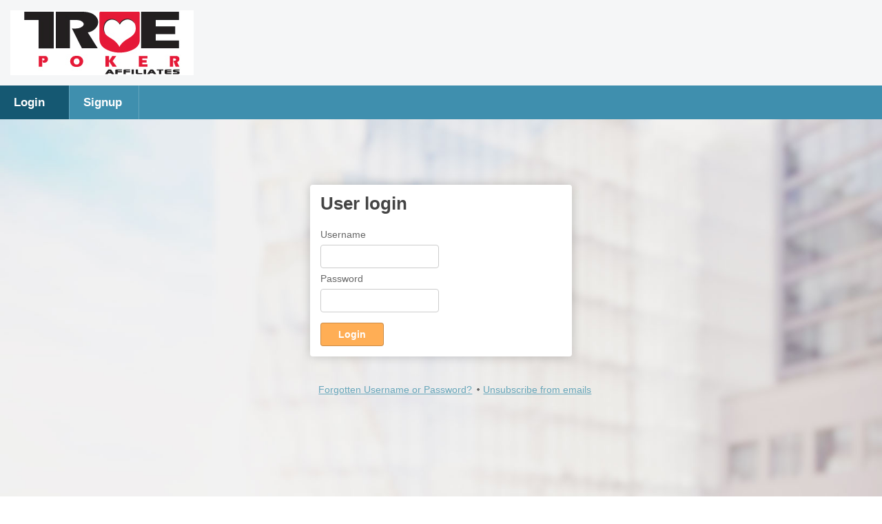

--- FILE ---
content_type: text/html; charset=UTF-8
request_url: https://secure.truepokeraffiliates.com/signin.php
body_size: 1011
content:
<!DOCTYPE html PUBLIC "-//W3C//DTD XHTML 1.0 Transitional//EN" "http://www.w3.org/TR/xhtml1/DTD/xhtml1-transitional.dtd">
<html lang="en" xml:lang="en" xmlns="http://www.w3.org/1999/xhtml">
<head>
    <title>True Poker Network - Login</title>
    <meta http-equiv="Content-Type" content="text/html; charset=utf-8"/>
    <meta name="viewport" content="width=device-width, initial-scale=1.0, maximum-scale=1.0" />
    <meta name="referrer" content="origin-when-crossorigin">
    <!-- colour the browser header on Android -->
    <meta name="theme-color" content="#f5f6f7" />
    <!-- main calendar program -->
    <link rel="stylesheet" type="text/css" media="all" href="/templates/default/js/jquery.ui.css/smoothness.css"/>
    <link rel="stylesheet" type="text/css" media="all" href="/templates/default/styles/redclaw/screen.css"/>
    <!--[if IE 6]>
    <link rel="stylesheet" type="text/css" media="all" href="/templates/default/styles/ie6-fixes.css"/><![endif]-->
    <!--[if IE 7]>
    <link rel="stylesheet" type="text/css" media="all" href="/templates/default/styles/ie7-fixes.css"/><![endif]-->
    <!--[if IE]>
    <link rel="stylesheet" type="text/css" media="all" href="/templates/default/styles/ie-common-fixes.css"/><![endif]-->
    <link rel="stylesheet" type="text/css" media="all" href="/templates/default/styles/responsive.css"/>
    <link rel="stylesheet" type="text/css" media="all" href="/templates/default/styles/fontawesome/css/all.min.css"/>
    <link rel="stylesheet" type="text/css" media="all" href="/templates/default/styles/fontawesome/css/v4-shims.min.css"/>
    <link rel="shortcut icon" href="/images/favicon.ico" type="image/x-icon"/>

    <script type="text/javascript" src="/resources/jquery.min.js"></script>
<script type="text/javascript" src="/resources/jquery-migrate.min.js"></script>
<script type="text/javascript" src="/resources/jquery-ui.min.js"></script>
<script type="text/javascript" src="/resources/jquery.metadata.js"></script>

<script type="text/javascript" src="/templates/default/js/php2js-vars.php"></script>

<script type="text/javascript" src="/templates/default/js/jquery.tablesorter.min.js"></script>
<script type="text/javascript" src="/templates/default/js/jquery.scrollable.js"></script>

<script type="text/javascript" src="/templates/default/js/custom.js"></script>
<script type="text/javascript" src="/templates/default/js/functions.js"></script>

<script type="text/javascript" src="/templates/default/js/chart-colors.js"></script>
<script type="text/javascript" src="/resources/highcharts/highcharts.js"></script>

    
    <script type="text/javascript">
        // <!--
        // Frame buster
        if (top.location != self.location) {
            top.location = self.location
        }
        $(document).ready(function () {
            $(".jq-tabs").tabs({
            });

            $("ul.tabs").each(function(){
                $(this).children('li').first().addClass('ui-state-default ui-corner-top active ui-tabs-active ui-state-active');
            });
        });
        // -->
    </script>

</head>

<body id="page_login">

<div id="header">
    <span class="corners-top"><span></span></span>
    <div id="siteLogo">
        <a href="/" title="Home">
            <img src="/templates/default/images/truelogo.jpg" alt="TruePokerNetwork logo" width="266" height="94"/>
        </a>
    </div>
        <div class="clear"></div>
</div>
<div id="nav">
    <ul>
                                        <li class="selected"><a href="/signin.php" title="">Login</a><div class="arrow-down"></div></li>
                                    <li class=""><a href="/signup.php" title="">Signup</a><div class="arrow-down"></div></li>
                        </ul>
    <span class="clear"></span>
</div>
<div id="pageBody">

<div class="article">
    <div class="section">
        
        <div class="login">
            <h1><span class="corners-top"><span></span></span>User login</h1>

            
            <form action="/" method="post" autocomplete="off">
                <dl>
                    <dt><label>Username</label></dt>
                    <dd><input class="text" type="text" name="username"
                               value=""/></dd>
                </dl>
                <dl>
                    <dt><label>Password</label></dt>
                    <dd><input class="text" type="password" name="password"/></dd>
                </dl>
                
                
                <dl>
                    <dt></dt>
                    <dd>
                        <button type="submit">Login</button>
                    </dd>
                </dl>
                <input type="hidden" name="_ftoken_" value="18b192fc2bed890c8a84a543a4f3d7a4" />


            </form>
        </div>
        <div class="clear"></div>
        <ul class="loginLinks">
            <li><a href="/password-reset.php" title="" >Forgotten Username or Password?</a></li>
                                        <li><a href="/email-unsubscribe.php" title="" >Unsubscribe from emails</a></li>
                    </ul>
    </div>
</div>
<span class="clear"></span>
</div>
<div id="footer">
        <div class="copyright">
        <p>Powered by <a href="http://www.myaffiliates.com/">MyAffiliates.com</a> &copy; 2026            .</p>
    </div>
    </div>
</body>
</html>

--- FILE ---
content_type: text/css;charset=UTF-8
request_url: https://secure.truepokeraffiliates.com/templates/default/styles/redclaw/screen.css
body_size: -84
content:
/*----------------------------------------------------------------------
  FILENAME: screen.css
  DESCRIPTION: Includes all controls for screen display.
----------------------------------------------------------------------*/
@import "reset.css";
@import "grid.css";
@import "type.css";
@import "lists.css";
@import "tables.css";
@import "forms.css";
@import "skin.css";
@import "widgets.css";
@import "md-styles.css";

/* Custom changes to the default template should be placed in this file */
@import "custom.css";


--- FILE ---
content_type: text/css;charset=UTF-8
request_url: https://secure.truepokeraffiliates.com/templates/default/styles/responsive.css
body_size: 2959
content:
.currency-change input {
    margin-left: 10px;
}
#linkUrl,
#linkUsageCode {
    position: relative !important;
    width: calc(100% - 22px) !important;
}
.linkModal input {
    width: 90%;
}
.yt-wrapper {
    position: relative;
    display: flex;
    flex-direction: row;
}
.yt-wrapper > label {
    width: 80px !important;
    align-self: center;
}
.yt-wrapper input#yourText {
    width: calc(100% - 40px) !important;
    margin-right: 5px;
}
.fo-logout {
    display: none;
}
.moreLink {
    padding-top: 10px;
}
.date-links {
    text-decoration: none;
    color: #67A6BA;
}
.date-link-box {
    margin-top: 10px;
}
#dateFrom, #dateTo {
    padding:8px 0;
    text-indent: 8px;
}
select {
    padding: 8px;
}

input {
    text-indent: 8px;
}

.createDatetime {
    margin: 5px;
    right: 5px;
    position: relative;
}
.ui-tabs .ui-tabs-nav {
    padding: 0 !important;
    display: flex;
    justify-content: space-between;
    overflow-y: hidden;
    overflow-x: auto;
}
.tabs li, ol.media .tabs li {
    margin: 0 !important;
}
.ui-tabs .ui-tabs-nav li {
    width: 100%;
}
ul.inline li {
    display: inline-flex;
    align-items: center;
}
#displayMedia .tabFragment {
    border-top: none !important;
}
.text-small {
    padding: 15px;
    position: relative;
    display: block;
}

@media only screen and (max-width: 1100px) {
    .col_1-2 fieldset dd,
    .col_2-2 fieldset dd {
        margin-left: 35%;
    }
    .col_1-2 fieldset dt,
    .col_2-2 fieldset dt {
        width: 35%;
    }
}

@media only screen and (max-width: 1280px) {
    .linkModal fieldset dl dd {
        padding-top: 10px;
    }
}
@media only screen and (max-width: 1023px) {

    .col_1-2,
    .col_2-2 {
        width:100%
    }
    ul.inline {
        display: flex;
        flex-direction: column;
    }
    #nav ul li a {
        padding: 14px;
    }
    form fieldset dt {
        width: auto;
    }
    form fieldset dd {
        margin-left: 0;
        clear: both;
    }
    .tabs li,
    ol.media .tabs li {
        text-align: center;
    }
    .downloadURL dd {
        margin-left: 0;
    }
}
nav ul li a {
    display: block;
    min-width: 60px;
    padding: 14px 20px;
    font-size: 1.2em;
    color: #fff;
    font-weight: bold;
    text-decoration: none;
    border-bottom: none;
}
.linkModal > div {
    position: absolute;
    width: 90%;
    padding-top: 20px !important;
}
.linkModal .content {
    top: 26px;
    background: #fff;
}
.linkModal select.campaignSelectLinks {
    margin-right: 20px;
}
.campaignSelectLinks option {
    width: 200px;
    max-width: 340px;
}

@media only screen and (max-width: 767px) {
    #nav {
        width: 100%;
        z-index: 99;
    }
    #nav ul {
        height: 100%;
    }
    #nav ul li a {
        padding: 14px 20px;
    }
    #aside {
        z-index: 9;
        width: 100%;
        background: #fff !important;
    }
    #aside .nav,
    #aside .notes,
    #aside .section,
    #aside .nav .section {
        width: 100%;
        cursor: pointer;
    }
    #aside .section.expanded-menu {
        cursor: auto;
    }
    .linkModal fieldset dl dd {
        padding-top: 10px;
    }
    .linkModal input {
        margin-bottom: 10px;
    }
    .modal-link {
        width: 100%;
        position: relative;
        margin: 10px 0;
        display: block;
    }
    .subscriptionGroups {
        width: 100% !important;
    }
    .content {
        overflow: inherit !important;
    }
    img#qrCodeImg {
        height: 170px;
    }
    .fo-logout {
        display: inline;
    }
    form dd, .form dd {
        padding-left: 0;
    }
    fieldset dl {
        margin-left: 0;
    }
    form dt,
    .form dt {
        padding-right: 0;
    }
    .col_1-2 fieldset {
        margin-right: 0.5em;
    }
    .col_1-2 fieldset dt,
    .col_2-2 fieldset dt {
        width: 100%;
    }
    .col_1-2 fieldset dd,
    .col_2-2 fieldset dd {
        margin-left: 0;
    }
    .col_2-2 fieldset {
        margin-left: 0;
    }
    .col_1 fieldset {
        margin-right: 0.5em;
    }
    .col_1 fieldset dt,
    .col_2-2 fieldset dt {
        width: 100%;
    }
    .col_1 fieldset dd,
    .col_2-2 fieldset dd {
        margin-left: 0;
    }
    .col_1 fieldset {
        margin-left: 0;
    }
    select {
        width: 100%;
        padding: 8px 4px;
    }
    form fieldset {
        padding: 10px;
        margin-left: auto;
        margin-right: auto;
    }
    form fieldset legend {
        padding: 10px 0;
    }
    form.filterSet fieldset {
        margin-right: 0;
        padding: 10px 10px 15px 10px
    }
    .filterSet input {
        width: 100% !important
    }
    input[type="radio"], input[type="checkbox"] {
        width: unset !important;
    }
    .refine {
        padding-top: 10px;
    }
    form input.large,
    form textarea.large {
        width: 100%;
    }
    form .text-long input {
        width: 100%;
    }
    .configs input {
        width: 100%;
        padding: 8px 0;
    }
    .pagination ul {
        text-align: center;
    }
    .pagination {
        clear: both;
        padding-top: 5px;
    }
    .login form dt,
    .login .form dt {
        padding: 2px 0 2px 0;
    }
    .mediaCode {
        margin-left: 0;
        clear: both;
    }
    .getCode .section.mediaConfig {
        width: 100%;
        margin: 0;
        padding: 0;
    }
    .getCode ul.configs {
        clear: both;
    }
    .getCode .jsCode {
        clear: both;
    }
    .tabFragment .section {
        border: none;
        padding: 0;
        margin: 0;
    }
    .tabFragment .section .legend {
        margin: 0;
        border: none;
        padding: 0 0 5px 0;
    }
    .filterSet .col_2-2 {
        padding-top: 10px;
    }
    .margin-box {
        margin: 1em 0;
    }
    .expandArea .expandLegend {
        padding: 0 20px;
        background: #f5f6f7 url('../images/ico-show.png') 4px 6px no-repeat;
    }
    #aside .nav .section li.sub1 {
        margin: 0;
    }
    input[type=url],
    input[type=text],
    input[type=password],
    select,
    textarea,
    form dl textarea,
    .col_2-1 input[type=text],
    .col_2-2 input[type=text] {
        width: 100%;
    }
    .ui-tabs .ui-tabs-nav li {
        white-space: normal;
    }
    form {
        margin: 0;
    }
    .pagination {
        margin: 0 auto;,
    }
    button {
        margin-bottom: 10px;
        width: 100%
    }
    #client_name {
        margin-top: 10px;
    }
    .mediaIdFind input {
        margin-bottom: 10px;
        min-width: 100px;
        width: auto;
    }
    .mediaIdFind button {
        width: auto;
    }
    ol.media .ui-tabs .ui-tabs-nav .ui-tabs-anchor {
        width: 100%;
    }
    .ui-tabs .ui-tabs-nav li,
    ol.media .ui-tabs .ui-tabs-nav li {
        display: flex;
        justify-content: center;
    }
    .currency-change {
        display: flex;
        align-items: center;
    }
    .currency-change input {
        margin-left: 10px;
        width: 150px;
    }
    #page_authorisation button {
        margin-top: 10px;
    }
    #page_account_details .button {
        width: 100%;
        padding: 8px 0;
    }
    #page_campaigns .positive {
        width: 100%;
    }
    #updateButton {
        margin-top: 10px;
    }
    .updateGroups {
        margin-bottom: 10px;
    }
    .linkModal .content {
        padding: 10px;
    }
    .linkModal fieldset dl dt,
    .linkModal fieldset dl dd {
        width: 100% !important;
        height: inherit !important;
    }
    ._scrollWrap {
        margin-bottom: 10px;
    }
    .accountDetails table.definitionList th,
    .accountDetails table.definitionList td {
        width: 45%;
        display: inline-block;
        word-wrap: break-word;
    }
    .offlineCode {
        font-size: 1.2em;
    }
    .login {
        width: auto;
        margin: 3em auto;
    }
    #invoice-tax-rate {
        width: 50%;
    }
    fieldset.csvOptions legend {
        border: none;
        font-weight: normal;
        padding: 0;
    }
    form dd.error textarea  {
        width: -webkit-fill-available;
    }

}

@media only screen and (max-width: 450px) {
    .jq-tabs .mediaType11 .tabs li {
        float: unset;
    }
    .ui-tabs .ui-tabs-nav {
        flex-direction: row;
    }
    .ui-tabs .ui-tabs-nav .ui-tabs-anchor {
        float: left;
        padding: .5em;
        text-decoration: none;
    }
    .downloadURL dd {
        margin-left: 0;
        width: 100%;
    }
    input#csvDnlUrl {
        width: 100% !important;
    }
    .hideOnMobile {
        display: none;
    }
    .article .section h2 {
        font-size: 1.1em;
        margin: 0.1em 0;
    }
    .ui-tabs .ui-tabs-nav .ui-tabs-anchor {
        padding: 0.5em;
    }
    li.ui-tabs-tab.ui-corner-top.ui-state-default.ui-tab {
        font-size: .8em;
    }
    .media .mediaItem {
        clear: both;
        margin: 1em 0;
        display: list-item;
        list-style: none;
    }
    .mediaDisplay {
        clear: left;
        margin: 10px 0 0 0;
    }
    .accountDetails table.definitionList tr {
        padding: 0 10px;
        display: block;
    }
    .accountDetails table.definitionList th,
    .accountDetails table.definitionList td {
        width: 100%;
        height: unset;
    }
}

iframe#boostbox {
    width: 100%;
    overflow: auto;
    display: block;
    min-height: 500px;
    border: none;
    height: 100vh;
}

--- FILE ---
content_type: text/css;charset=UTF-8
request_url: https://secure.truepokeraffiliates.com/templates/default/styles/redclaw/reset.css
body_size: 368
content:
/*----------------------------------------------------------------------
  FILENAME: reset.css
  DESCRIPTION: Resets all browser styles.

  NOTE: Do not edit this file.
  Use custom.css to define overriding styles.
----------------------------------------------------------------------*/

html, body, div, dl, dt, dd, ul, ol, li, h1, h2, h3, h4, h5, h6, pre, form, fieldset, textarea, p, blockquote, address, th, td {
    margin: 0;
    padding: 0;
}

a img, iframe, fieldset, img {
    border: none;
}

a {
    text-decoration: none;
    border: none;
}

/* Headers */

h1, h2, h3, h4, h5, h6 {
    font-size: 100%;
    font-weight: normal;
}

/* Lists  */

ul, ol, dl, dt, dd {
    list-style: none;
}

/* Forms */

form, fieldset {
    border: 0;
}

legend {
    color: #000;
}

input, textarea, select, button {
    margin: 0;
}

select {
    margin: 0;
}

/* Tables */

table {
    border-collapse: collapse;
    border-spacing: 0;
}

td, th, caption {
    font-size: 100%;
    font-weight: normal;
    text-align: left;
}

/* Basic text containers */

address, caption, cite, code, dfn, em, strong, th, var {
    font-style: normal;
    font-weight: normal;
}

q:before, q:after {
    content: '';
}

abbr, acronym {
    border: 0;
}

--- FILE ---
content_type: text/css;charset=UTF-8
request_url: https://secure.truepokeraffiliates.com/templates/default/styles/redclaw/grid.css
body_size: 1339
content:
/*----------------------------------------------------------------------
  FILENAME: grid.css
  DESCRIPTION: Controls the overall layout of the site.

  NOTE: Do not edit this file.
  Use custom.css to define overriding styles.
----------------------------------------------------------------------*/

html {    
}

.clear {
    clear:both;
    display:block;
}

#header {
    min-height:70px;
}

#siteLogo {
    margin:15px;
    float:left;
}

#nav {
    clear:both;
}

#pageBody {
    clear:both;
}

#aside {
    float:left;
    clear:both;    
    background: #F7F7F7;
    /*height:100vh;*/
    width: 320px;
}

#aside .section {
    width: 100%;
    margin:0;
}

#aside .section .section {
    width:auto;
    margin:0;
}

#aside .nav,
#aside .notes {
    width: 100%;
}

#aside .nav .section,
#aside .notes .section {
    width:auto;
}

.article {    
    overflow:hidden;
}

.article .section {
}

#footer {
    padding:10px;
    clear:both;
}

.reportReferrer, .reportCountry {
    text-align:center;
}

.reportCountry .chart div, .reportReferrer .chart div {
    margin:0 auto!important;
}

.col_1-2 {
    width:50%;
    float:left;
    clear:both;
}

.col_2-2 {
    float:left;
    width:50%;
}

.mobile-menu-icon{
    display: none;
}

.lh-menu-icon{
    float: right;
    cursor: pointer;
    width: 12px;
    padding-top: 3px;
    opacity: 0.6;
}

/*----------------------------------------------------------------------*/
/* 12 Column Grid System                                                */
/*----------------------------------------------------------------------*/

.container {
  width: 90%;
  margin-left: auto;
  margin-right: auto;
}

.row {
  position: relative;
  width: 100%;
}

.row [class^="col"] {
  float: left;
  padding: 0.5rem 1.9%;
  min-height: 0.125rem;
}

.col-1,
.col-2,
.col-3,
.col-4,
.col-5,
.col-6,
.col-7,
.col-8,
.col-9,
.col-10,
.col-11,
.col-12 {
  width: 96%;
}

.col-1-sm {
  width: 4.33%;
}

.col-2-sm {
  width: 12.66%;
}

.col-3-sm {
  width: 21%;
}

.col-4-sm {
  width: 29.33%;
}

.col-5-sm {
  width: 37.66%;
}

.col-6-sm {
  width: 46%;
}

.col-7-sm {
  width: 54.33%;
}

.col-8-sm {
  width: 62.66%;
}

.col-9-sm {
  width: 71%;
}

.col-10-sm {
  width: 79.33%;
}

.col-11-sm {
  width: 87.66%;
}

.col-12-sm {
  width: 96%;
}

.row::after {
	content: "";
	display: table;
	clear: both;
}

.hidden-sm {
  display: none;
}

@media only screen and (min-width: 33.75em) {  /* 540px */
  .container {
    width: 80%;
  }
}

@media only screen and (min-width: 60em) {  /* 960px */
  .col-1 {
    width: 4.33%;
  }

  .col-2 {
    width: 12.66%;
  }

  .col-3 {
    width: 21%;
  }

  .col-4 {
    width: 29.33%;
  }

  .col-5 {
    width: 37.66%;
  }

  .col-6 {
    width: 46%;
  }

  .col-7 {
    width: 54.33%;
  }

  .col-8 {
    width: 62.66%;
  }

  .col-9 {
    width: 71%;
  }

  .col-10 {
    width: 79.33%;
  }

  .col-11 {
    width: 87.66%;
  }

  .col-12 {
    width: 96%;
  }

  .hidden-sm {
    display: block;
  }
}

@media only screen and (min-width: 60em) { /* 960px */
  .container {
    width: 75%;
    max-width: 60rem;
  }
}



/*----------------------------------------------------------------------*/
/* Mobile Styling                                                       */
/*----------------------------------------------------------------------*/

@media (max-width: 767px) {
    
    /*** header & logo ***/
    #header {
        height: 55px;
    }
    #siteLogo{
        width: 140px;    
    }
    #userSummary{
        padding: 16px 9px 0 0 !important;
    }
    #siteLogo img {
        width: 100%;
        height: auto;
    }
    
    /*** navigation ***/
    #nav ul li {
        float: none !important;
    }
    #nav ul {
        height: auto;
        display: none;
    }
    .mobile-menu-icon{
        display: inline;
        padding: 8px 14px;
        width: 25px;
        cursor: pointer;
    }

    /*** left side nav ***/
    #aside {
        float: none;
        height: auto !important;
        width: 100%;
    }
    .lh-menu-icon {
        display: inline;
        float: right;
        padding: 5px 0 0 0;
    }
    
    .col_1-2 {
        width:100%;
    }

    .col_2-2 {
        width:100%;
    }    
    
}
/*** extra small mobile ***/
@media (max-width: 360px) {
    #userSummary{
        display: none;
    }
}

--- FILE ---
content_type: text/css;charset=UTF-8
request_url: https://secure.truepokeraffiliates.com/templates/default/styles/redclaw/type.css
body_size: 645
content:
/*----------------------------------------------------------------------
  FILENAME: type.css
  DESCRIPTION: Controls font sizes, decoration, weight, etc.

  NOTE: Do not edit this file.
  Use custom.css to define overriding styles.
----------------------------------------------------------------------*/

body {
    font-family: "Trebuchet MS", sans-serif;
    font-size: 0.9em;
}

/*----------------------------------------------------------------------*/
/* Links                                                                */
/*----------------------------------------------------------------------*/

a {
    text-decoration:underline;
}

a:hover {
    text-decoration:underline;
}

/*----------------------------------------------------------------------*/
/* Paragraphs                                                           */
/*----------------------------------------------------------------------*/

p {
    margin:0.5em 0;
    color: #666666;
}

/*----------------------------------------------------------------------*/
/* Headings                                                              */
/*----------------------------------------------------------------------*/

.article .section h1 {
    font-size: 1.8em;
    font-weight:bolder;
    padding:6px 1em;
}

.article .section h2 {
    margin:0.5em 0;
    font-weight:bolder;
    font-size:1.1em;
}

.article .section h3 {
    margin:0.5em 0;
    font-weight:bolder;
    font-size:1.0em;
}

/*----------------------------------------------------------------------*/
/* Aside sections                                                       */
/*----------------------------------------------------------------------*/

#aside .section h2 {
    font-weight:normal;
    font-size:1.1em;
}

#aside .section h1 {
    font-size: 1.3em;
    font-weight:bold;
}

/*----------------------------------------------------------------------*/
/* Inline text                                                          */
/*----------------------------------------------------------------------*/

strong {
    font-weight:bolder;
}

em {
    font-style:italic;
    font-weight:inherit;
}

small {
    font-size: 0.8em;
    color:#777;
    font-weight: normal;
    text-shadow: none;
}

var {
    font-family: "Courier New", Courier, monospace;
    border: 1px solid rgb(234, 234, 234);
    background-color: rgb(248, 248, 248);
    border-radius: 3px;
    margin: 0 0.15em;
    padding: 0 0.3em;
}

/*----------------------------------------------------------------------*/
/* Forms                                                                */
/*----------------------------------------------------------------------*/

input[type=url],
input[type=text],
input[type=password],
input[type=submit],
select,
textarea,
button,
.button {
    font-size: 1em;
}

form fieldset legend {
    font-weight: bold;
}

/*----------------------------------------------------------------------*/
/* Date block                                                           */
/*----------------------------------------------------------------------*/

div.date {
    font-style:italic;
}

/*----------------------------------------------------------------------*/
/* Footer                                                               */
/*----------------------------------------------------------------------*/

#footer .copyright {
    text-align:center;
}

#footer p {
    text-align:center;
}

#footer a:hover {
    text-decoration:underline;
}

.login h1 {
    font-size:1.2em;
    font-weight:bolder;
    padding:6px 1em;
    margin:1em 0;
}



--- FILE ---
content_type: text/css;charset=UTF-8
request_url: https://secure.truepokeraffiliates.com/templates/default/styles/redclaw/lists.css
body_size: 268
content:
/*----------------------------------------------------------------------
  FILENAME: lists.css
  DESCRIPTION: Controls the layout of lists

  NOTE: Do not edit this file.
  Use custom.css to define overriding styles.
----------------------------------------------------------------------*/

.article ul {
    margin: 1em;
}

ul.select {
    float: left;
    margin: 0 1em 1em 0;
}

ul.select li {
    margin: 0.2em 0;
}

ul.select li a {
    display: block;
    padding: 0.2em 20px 0.2em 5px;
}

ul.inline li {
    display: inline-flex;
    margin-right: 1em;
}

ul.inline li {
    display: inline-flex;
}

ul.tableDetailed {
    padding: 5px 0px;
    margin: 0px;
}

ul.tableDetailed li {
    padding: 2px 0px;
    margin: 0px;
}

dl#faqs dt {
    font-weight: bolder;
    margin-top: 1em;
    padding: 0.5em 0.5em;
}

dl#faqs dd {
    margin-bottom: 1em;
    padding: 1em;
}

.media .mediaDetails dt {
    font-weight: bolder;
    float: left;
    clear: both;
    width: 10em;
    padding: 0.2em 0;
}

.media .mediaDetails dd {
    padding: 0.2em 0;
}

ul.configs {
    margin: 0;
    padding: 0;
}

ul.configs li {
    margin: 1em 0;
}

ul.configs .moreLink {
    text-align: right;
}


/*----------------------------------------------------------------------*/
/* Mobile Styling                                                       */
/*----------------------------------------------------------------------*/

@media (max-width: 767px) {
    
    ul.inline li {
        display: list-item;
    }    
    
}

--- FILE ---
content_type: text/css;charset=UTF-8
request_url: https://secure.truepokeraffiliates.com/templates/default/styles/redclaw/tables.css
body_size: 568
content:
/*----------------------------------------------------------------------
  FILENAME: tables.css
  DESCRIPTION: Controls the layout of tables

  NOTE: Do not edit this file.
  Use custom.css to define overriding styles.
----------------------------------------------------------------------*/

table {
  margin:1em 0;
/*  width:100%;*/
}

table.report, table.log {
  width:100%;
  border-collapse: collapse;
}

.reportCountry table, .reportReferrer table {
  width:400px;
  margin-left:auto;
  margin-right:auto;
}

caption {
  padding:0 0 0.5em 0;
  caption-side:top;
  font-weight:bolder;
}

th {
  padding:0.3em 0.5em;
}

table.sortable th.header {
  cursor:pointer;
}

td {
  padding:0.3em 0.5em;
  text-align:left;
}

tr.totals th {
  text-align:right;
}

tr.totals td {
  font-weight:bolder;
}

td.string, td.text, td.date{
  text-align:left;
}

td.currency, td.numeric, td.integer, td.currencystr, td.integerstr, td.ratio{
  text-align:right;
}

p.negative,td.negative {
  color:#C00;
}

td.strong {
  font-weight:bolder;
}

tfoot tr td {
  font-weight:bolder;
}

table.definitionList {
  padding:0.5em;
}

.accountDetails table.definitionList th {
  width:250px;
  margin-right: 20px;
}

table.definitionList td {
  padding:0.5em 0;
}

.accountDetails table {
  width:100%;
}

td dl dt {
  font-weight: bold;
}

td dl dd {
  padding-left:1em;
}

table.currentSubscription tbody tr.odd td.currency {
    background-color: #f7f7e1;
}

table.currentSubscription tbody tr.even td.currency {
    background-color: #fcfceb;
}

/*table.currentSubscription thead tr th.header {
    background-color: #D9D977;
}*/

table.currentSubscription.noSystemCurrency tbody tr.odd td.currency {
    background-color: #F5F6F7;
}

table.currentSubscription.noSystemCurrency tbody tr.even td.currency {
    background-color: #FFFFFF;
}

/*table.currentSubscription.noSystemCurrency thead tr th.header {
    background-color: #E7E8E9;
}*/

td .baseVal {
  font-size: 0.8em;
}

td.checkbox {
    text-align: center;
}


--- FILE ---
content_type: text/css;charset=UTF-8
request_url: https://secure.truepokeraffiliates.com/templates/default/styles/redclaw/skin.css
body_size: 10504
content:
/*----------------------------------------------------------------------
  FILENAME: skin.css
  DESCRIPTION: Control colours and images relating to the
  presentation of the site.

  NOTE: Do not edit this file.
  Use custom.css to define overriding styles.
----------------------------------------------------------------------*/

html {
    background: #FFF;
}

body {
    color: #666666;
}

#header{
    background: #f5f6f7;
}

#header .corners-top {
    display: none;
}

#header .corners-top span {
    display: block;
    height: 10px;
}

h1 .corners-top {
    display: block;
    margin: -6px -1em -2px -1em;
}

h1 .corners-top span {
    display: block;
    height: 6px;
}

/*----------------------------------------------------------------------*/
/* Top info box                                                         */
/*----------------------------------------------------------------------*/
#userServerDate, #userSummary {
    float: right;
}

#userServerDate ul li, #userSummary ul li {
    margin-bottom: 0.5em;
}

/*----------------------------------------------------------------------*/
/* Navigation                                                           */
/*----------------------------------------------------------------------*/

#nav{
    background: #3f8fae;
}

#nav ul {
    white-space: nowrap;
    height: 31px;
    z-index: 1;
    position: relative;
}

#nav ul li {
    margin: 0;
}

#nav ul li:first-child, #nav ul li:first-child a {

}

#nav ul li:last-child, #nav ul li:last-child a {

}

#nav ul li a {
    display: block;    
    min-width: 60px;
    padding: 14px 20px;
    font-size: 1.2em;
    color: #ffffff;
    font-weight: bold;
    text-decoration: none;
    border-bottom: none;
}

#nav ul li.selected a {
    color: #ffffff;
    background: #155872;
}

#nav ul li a:hover,
#nav ul li:hover a {
    color: #ffffff;
    background: #155872;
}

#nav ul li.selected.plan a {
}

#nav ul li a:hover {
    color: #ffffff;
}

.arrow-down {
    display: none;
}

#nav ul li.selected div {
    border-top: 12px solid #67A6BA;
}

#nav ul li:hover div {
    border-top: 12px solid #A4CAD6;
}

/*----------------------------------------------------------------------*/
/* Articles                                                             */
/*----------------------------------------------------------------------*/

#pageBody {
    padding: 0;
    background: #FFFFFF;
    min-height: 600px;
}

#page_login, #page_2fa_verify {
    height: 100vh;
    background: url('../../images/login-bg.jpg');
    background-size: cover;    
}
#page_2fa_verify #pageBody,
#page_login #pageBody {
    /*
    height: 100vh;
    background: url('../../images/login-bg.jpg');
    background-size: cover;
    */
    background: transparent;
}

#page_2fa_verify #footer,
#page_login #footer{
    background: transparent;
}
#page_2fa_verify #pageBody .article,
#page_login .article {
    background: none;
}
#page_2fa_verify form {
    padding: 0;
    margin: 0;
    text-align: left;
}
#page_2fa_verify form h1 {
    padding: 0;
    margin: 0 0 20px 0;
}
#page_login .login dd {
    float: unset;
}
/*----------------------------------------------------------------------*/
/* Links                                                                */
/*----------------------------------------------------------------------*/

a {
    color: #67A6BA;
}

a:hover {
    color: #528da0;
}

a:hover.button {
    color: white;
}

a[rel=external] {
    padding-left: 10px;
    background: transparent url('../../images/ico-extlink.png') 0 50% no-repeat scroll;
}

/*----------------------------------------------------------------------*/
/* Tabs                                                                 */
/*----------------------------------------------------------------------*/
.ui-widget-header {
    border: none;
    background: white;
    color: #222;
    font-weight: bold;

}

a.ui-tabs-anchor:focus {
    outline: none;
}

.jq-tabs li {
    border: none;
}

.jq-tabs ul {
    margin-bottom: -2px;
    background: transparent;
}

.jq-tabs a.ui-tabs-anchor {
    border: none;
}

.jq-tabs .ui-tabs-panel {
    background-color: #fff;
    padding: 10px;
}

.ui-tabs .ui-tabs-nav {
    padding: 0 !important;
}

/*----------------------------------------------------------------------*/
/* Login form                                                           */
/*----------------------------------------------------------------------*/

.login label {
    font-weight: normal;
}

.login input {
    background: #fff;
    padding: 3px;
    -moz-border-radius: 3px;
    -webkit-border-radius: 3px;
    -khtml-border-radius: 3px;
    -o-border-radius: 3px;
    border-radius: 3px;
}

.login ul li {
    margin: 0 0 10px;
}

.login #loginCaptcha {
    border: 1px solid #d8dadb;
    background-color: #f5f6f7;
}

.login form li div.msgTypeFail {
    height: 36px;
}

/*----------------------------------------------------------------------*/
/* Aside                                                                */
/*----------------------------------------------------------------------*/

#aside {
    background: #f5f6f7; /* Old browsers */
    background: -moz-linear-gradient(top, #f5f6f7 0%, #f5f6f7 63%, #ffffff 100%); /* FF3.6-15 */
    background: -webkit-linear-gradient(top, #f5f6f7 0%,#f5f6f7 63%,#ffffff 100%); /* Chrome10-25,Safari5.1-6 */
    background: linear-gradient(to bottom, #f5f6f7 0%,#f5f6f7 63%,#ffffff 100%); /* W3C, IE10+, FF16+, Chrome26+, Opera12+, Safari7+ */
    filter: progid:DXImageTransform.Microsoft.gradient( startColorstr='#f5f6f7', endColorstr='#ffffff',GradientType=0 ); /* IE6-9 */
}

/*----------------------------------------------------------------------*/
/* Side navigation                                                      */
/*----------------------------------------------------------------------*/

#aside .section .legend {
    font-weight: normal;
}

#aside .nav .section button.iconSubmit {
    background: transparent url('../../images/ico-submit.png') 50% 50% no-repeat scroll;
    border: none;
}

#aside .nav .section button.iconSubmit:hover {
    background-image: url('../../images/ico-submit-hover.png');
}

#aside .nav .section li:hover {
    background: #3f8fae;
    color: #fff;
}

#aside .nav .section li:hover small {
    color: #fff;
}

#aside .nav .section li a:hover {
    color: #fff;
}

#aside .nav .section li.selected {
    background: #3f8fae;
}

#aside .nav .section li.disabled, #aside .nav .section li.disabled:hover {
    font-style: italic;
    color: #999;
}

#aside .nav .section li a {
    padding: 10px 14px;
    text-decoration: none;
    color: #666666;
    font-weight: normal;
}

#aside .nav .section ul li.selected a:first-child {
    color: #FFF;
}

#aside .nav .section ul li.selected small {
    color: #fff;
}

#aside .nav .section li ul li a, #aside .nav .section li.selected ul li a {
    padding: 0.3em 14px;
    text-decoration: none;
    color: #444;
    font-weight: bold;
}

#aside .nav .section li.disabled a, #aside .nav .section li.disabled a:hover {
    color: #b2b2b2;
    cursor: default;
}

#aside .nav .section form ul li, #aside .nav .section form ul li:hover {
    background: none;
    border: none;
}

@media (min-width: 767px) {
    #aside .expanded-menu img.lh-menu-icon {
        transform: rotate(90deg);
    }
}

@media (max-width: 767px) {
    #page_login {
        background: #FFF;
    }

    #aside img.lh-menu-icon {
        transform: rotate(90deg);
    }

    #aside .expanded-menu img.lh-menu-icon {
        transform: none;
    }
}

/*----------------------------------------------------------------------*/
/* Aside sections                                                       */
/*----------------------------------------------------------------------*/

#aside a{
    color: #666666;
}

#aside .section {
    margin: 0;
    padding: 0;
    color: #666666;
}

#aside .section form{
    margin: 14px;
}

#aside .section form input{
    padding: 4px 10px;
}

#aside .section p {
    padding: 14px;
    margin: 0;
    color: rgba(0,0,0,0.5);
}

#aside .summaryIncomeTotal {
    text-align: left;
    margin-left: 8px;
}

#aside .summaryIncomeTotal span {
    float: right;
}

#aside .section h1,
#aside .notes h1 {
    color: #3f8fae;
    margin: 0;
    padding: 0;
}

#aside .news h2 {
}

#aside .section h1 .corners-top {
    display: none;
}

#aside .notes dl {
    margin: 0 0 0.5em;
    padding: 0.25em 0;
}

#aside .notes dl dt {
    margin: 5px 5px 5px 14px;
    padding: 0;
}

#aside .notes dl dd {
    margin: 14px 5px 10px 8px;
    padding: 0;
}

#aside em {
    color: rgba(0,0,0,0.4);
}

/*----------------------------------------------------------------------*/
/* Articles                                                             */
/*----------------------------------------------------------------------*/
.article {
    background: #fff;
    padding: 15px;
}

.article .dashboard .section h1 {
    margin-bottom: 5px;
}

.article .section h1 {
    color: #444444;
    padding: 6px 0 12px 0;
}

.article .section .login h1 {
    padding: 0;
    margin: 0;
}

.article .section h2 {
    color: #444444;
    padding: 7px 0;
    font-size: 1.5em;
}

.article .section h3 {
    padding-bottom: 0.2em;
}

#index-charts .section {
    border: solid 1px #e5e5e5;
    border-radius: 4px;
    margin-top: 15px;
}

#index-charts #index-live-feeds .moreLink{
    padding: 0 0 12px 7px;
}

#index-charts #commission-no-data{
    margin: 12px;
}

#index-charts #earnings-no-data{
    margin: 12px;
}

#index-charts #plan-overview-table-section {
    padding: 10px;
    border: solid 1px #e5e5e5;
    border-radius: 5px;
    background: #f5f5f5;
    background: -moz-linear-gradient(top, #f5f5f5 0%, #ffffff 100%);
    background: -webkit-linear-gradient(top, #f5f5f5 0%,#ffffff 100%);
    background: linear-gradient(to bottom, #f5f5f5 0%,#ffffff 10%);
    filter: progid:DXImageTransform.Microsoft.gradient( startColorstr='#f5f5f5', endColorstr='#ffffff',GradientType=0 );
}

#index-charts .section h2 {
    color: #444444;
    padding: 10px;
    font-size: 1.2em;
    margin: 0;
    background: #f5f5f5; /* Old browsers */
    background: -moz-linear-gradient(top, #f5f5f5 0%, #ffffff 100%); /* FF3.6-15 */
    background: -webkit-linear-gradient(top, #f5f5f5 0%,#ffffff 100%); /* Chrome10-25,Safari5.1-6 */
    background: linear-gradient(to bottom, #f5f5f5 0%,#ffffff 100%); /* W3C, IE10+, FF16+, Chrome26+, Opera12+, Safari7+ */
    filter: progid:DXImageTransform.Microsoft.gradient( startColorstr='#f5f5f5', endColorstr='#ffffff',GradientType=0 ); /* IE6-9 */
}

#index-charts #liveHits {
    border: none !important;
    padding: 0 12px;
}

#index-charts #section-plan-content {
    border: none;
}

/*----------------------------------------------------------------------*/
/* Tables                                                               */
/*----------------------------------------------------------------------*/

table {
    border-collapse: collapse;
}

#aside table {
    margin: 0;
    width: 100%;
}

th {
    border: 1px solid #e5e5e5;
    border-spacing: 1px;
    height: 30px;
    font-weight: bold;
    background: #f5f5f5;
    background: -moz-linear-gradient(top, #f5f5f5 0%, #ffffff 100%);
    background: -webkit-linear-gradient(top, #f5f5f5 0%,#ffffff 100%);
    background: linear-gradient(to bottom, #f5f5f5 0%,#ffffff 100%);
    filter: progid:DXImageTransform.Microsoft.gradient( startColorstr='#f5f5f5', endColorstr='#ffffff',GradientType=0 );    
}

th.minor {
    background-color: #e2e2e2;
    background-image: none;
}

th.header .sort {
    padding-right: 12px;
    background: transparent url('../../images/sort_unsorted.png') 100% 50% no-repeat scroll;
}

th.headerSortDown, th.headerSortUp {
    background-color: #d6eaff;
}

th.headerSortDown .sort {
    background: transparent url('../../images/sort_asc.png') 100% 50% no-repeat scroll;
}

th.headerSortUp .sort {
    background: transparent url('../../images/sort_desc.png') 100% 50% no-repeat scroll;
}

td {
    background-color: transparent;
    border: 1px solid #e5e5e5;
    height: 24px;
}

tr.alt td, tr.odd td {
    background-color: #f5f6f7;
}

tr.even td {
    background-color: white;
}

tr.totals td,
tfoot tr:first-child td {
    border-top: 1px solid #888;
}

table.definitionList {
    background-color: #f5f6f7;
    border-collapse: separate;
}

#aside .section table.definitionList {
    background-color: transparent;
    border: none;
    margin-left: 14px;
}

#aside .section table.definitionList.wallets {
    margin-left: 0;
    padding-left: 14px;
}

table.definitionList th {
    border: none;
    background: none;
    margin: 0;
    padding: 0;
}

table.definitionList td {
    background: none;
    border: none;
}

table.definitionList th.wallet-title {
    padding-left: 1.25em;
}

table.definitionList th.as-of {
    height: 18px;
}

table.definitionList td.currency {
    text-align: end;
    padding-right: 1.5625em !important;
}

table.definitionList td.currency {
    padding-bottom: 0;
    padding-top: 0;
}

table.his-summary-chart {
    margin-right: 10px;
    margin-top: 10px;
    border: 0 !important;
}

table.his-summary-chart th {
    border: 0;
    background-color: white;
    text-align: left;
    font-weight: normal;
}

table.his-summary-chart td {
    border: 0;
    background-color: white;
}

table.his-summary-chart tr:hover th {
    background-color: #EDECEB;
}

table.his-summary-chart tr:hover td {
    background-color: #EDECEB;
}

/*----------------------------------------------------------------------*/
/* Forms                                                                */
/*----------------------------------------------------------------------*/

fieldset {
    background-color: #f5f6f7;
}

input[type=url], input[type=text], input[type=password], select, textarea {
    border: 1px solid #ccc;
    background-color: #fff;
    padding: 8px 0;
    border-radius: 4px;
    color: #666;
    /*text-indent: 8px;*/

}

input[type=text]:hover, input[type=text]:focus, input[type=password]:hover,
input[type=password]:focus, select:hover, select:focus, textarea:hover,
textarea:focus {
    border-color: #cc8b44;
}

input[readonly=readonly] {
    background-color: #C2CBD3;
}

input[readonly=readonly]:hover, input[readonly=readonly]:focus {
    background-color: #C2CBD3;
}

form.filterSet fieldset {
    border: none;
    padding: 10px 10px 15px 0px;
}

fieldset.inactive {
    background-color: #E5E5E5;
}

fieldset legend {
    font-weight: normal;
    background-color: #f5f6f7;
    border: none;
    padding-top: 30px;
    color: #666666;
    font-size: 1.2em;
}

form fieldset {
    position: relative;
    margin-bottom: 1em;
}

fieldset p {
    margin: 0 0 12px 12px;
    color: rgba(0,0,0,0.6);
}

fieldset dl {
    margin-left: 12px;
}

fieldset .description {
    padding: 0 0 12px 12px;
}

form fieldset legend {
    padding: 8px 12px 2px 12px;
}

form fieldset legend span {
    position: absolute;
    left: 0;
}

form fieldset legend span {
    margin: 1em 2em 1em;
}

fieldset.csvOptions {
    margin-top: 1em;
}

fieldset.csvOptions legend {
    border: none;
    font-weight: normal;
}

fieldset.csvOptions label {
    font-weight: normal;
}

#force_401_label label {
    font-weight: normal;
}

label.linkSelect {
    background-color: #D2E0E9;
    border: 1px solid #B4CFEC;
}

.mediaQuestion ul li a {
    background-color: #D2E0E9;
    border: 1px solid #B4CFEC;
    -moz-border-radius: 8px;
    -webkit-border-radius: 8px;
    border-radius: 8px;
}

label.linkSelect:hover, .mediaQuestion ul li a:hover {
    background-color: #DFEDF7;
    border: 1px solid #BEDBFA;
}

/* input[type=submit] breaks IE so it needs to be defined seperately */

button,
.button,
input[type=submit] {
    display: inline-block;
    text-align: center;
    font-family: "Trebuchet MS", Arial, Helvetica, sans-serif;
    background: #FFAE55;
    border: solid 1px rgba(0,0,0,0.2);
    -moz-border-radius: 4px;
    -webkit-border-radius: 4px;
    -khtml-border-radius: 4px;
    -o-border-radius: 4px;
    border-radius: 4px;
    font-weight: 700;
    padding: 8px 25px;
    color: #fff;
    text-decoration: none;
    cursor: pointer;
}

button.inactive {
    background-color: #aaaaaa;
}

button.inactive:hover {
    cursor: default;
}

.mediaIdFind button {
    padding: 4px 11px 4px 11px;
}

#frmRefineMedia {
    background-color: #e3e7eb;
    margin-bottom: 2em;
}

#frmRefineMedia fieldset {
    border: none;
}

.optionNotAvail {
    color: red;
}

select {
    width: 188px;
    text-overflow: ellipsis;
    cursor: pointer;
    padding: 4px 0;
}

#campaigns select {
    margin-left: 0;
}

.caret {
    display: inline-block;
    width: 0;
    height: 0;
    vertical-align: top;
    border-top: 4px solid black;
    border-right: 4px solid transparent;
    border-left: 4px solid transparent;
    content: "";
    position: relative;
    margin-left: -18px;
    top: 9px;
}

/*----------------------------------------------------------------------*/
/* Pagination and show limits                                           */
/*----------------------------------------------------------------------*/

.pagination li a,
.showLimit li a {
    text-decoration: none;
    padding: 0 0.25em;
}

.pagination span.prev, .pagination span.next {
    color: #BBB;
}

.pagination .selected,
.showLimit .selected {
    font-weight: bold;
}

/*----------------------------------------------------------------------*/
/* Tabs                                                         */
/*----------------------------------------------------------------------*/



/** tab css overrides for smoothness.css **/
ol.media .ui-tabs .ui-tabs-panel {
    border-width: 1px;
}

ol.media .ui-widget.ui-widget-content {
    border: none;
}

ol.media .ui-corner-all, ol.media .ui-corner-top {
    border-radius: 0;
}

ol.media .ui-state-active, ol.media .ui-widget-content .ui-state-active, ol.media .ui-widget-header .ui-state-active {
    background-image: none;
    font-weight: bold;
}

ol.media .ui-state-default, ol.media .ui-widget-content .ui-state-default, ol.media .ui-widget-header .ui-state-default {
    background-image: none;
    font-weight: bold;
    border:0;
}

ol.media .ui-tabs .ui-tabs-nav .ui-tabs-anchor {padding:0;}

ol.media .ui-widget {font-size:1em;}

/** end css overrides for smoothness.css */


/** duplicating the selectors and prefixing with ol.media is the
safest way to ensure higher precedence when overriding smoothness.css */

.tabs {
    /*padding-left: 4px;*/
}

.tabs li:first-child, ol.media .tabs li:first-child {
    border-left: 1px solid #CCCCCC;
}

.tabs li, ol.media .tabs li {
    padding:0.5em 1em !important;
    margin: 0 0 -1px 0 !important;
    border-top: 1px solid #CCCCCC !important;
    border-right: 1px solid #CCCCCC !important;
    border-bottom: 1px solid #CCCCCC !important;
    background-color: #EEEEEE;
}

.ui-tabs .ui-tabs-nav li, ol.media .ui-tabs .ui-tabs-nav li {
    border-bottom-width: 1px !important;
}

.tabs li.active, ol.media .tabs li.active {
    background-color: #FFFFFF;
    border-bottom: 1px solid #FFFFFF!important;
}

.tabs li:hover, ol.media .tabs li:hover{
    background-color: #FFFFFF;
}

.tabs li a, ol.media .tabs li a {
    color: #666666;
}

.tabFragment {
    border: 1px solid #CCCCCC;
    background-color: #FFFFFF;
}

.tabFragment .section .legend:before {
    content: "[ ";
}

.tabFragment .section .legend:after {
    content: " ]";
}



/*----------------------------------------------------------------------*/
/* Media Widget                                                         */
/*----------------------------------------------------------------------*/

#aside .nav .section .mediaWidget .message {
    border: 1px solid #d8dadb;
    background-color: #FFF;
    padding: 5px;
    margin: 1em 0;
}

.nav select {
    width: 130px !important;
}

#aside .nav .section .mediaWidget li.iconSpace a {
    padding-left: 28px;
}

#aside .nav .section .mediaWidget li.iconType_excl a,
#aside .nav .section .mediaWidget li.iconType_excl a:hover {
    /*background: transparent url('../../images/icon_favorites_25x18.png') 0 50% no-repeat scroll;*/
}

#aside .nav .section .mediaWidget li.iconType1 a,
#aside .nav .section .mediaWidget li.iconType10 a,
#aside .nav .section .mediaWidget li.iconType1 a:hover,
#aside .nav .section .mediaWidget li.iconType10 a:hover {
    /*background: transparent url('../../images/icon_banners_25x18.png') 0 50% no-repeat scroll;*/
}

#aside .nav .section .mediaWidget li.iconType2 a,
#aside .nav .section .mediaWidget li.iconType11 a,
#aside .nav .section .mediaWidget li.iconType2 a:hover,
#aside .nav .section .mediaWidget li.iconType11 a:hover {
    /*background: transparent url('../../images/icon_flashbanners_25x18.png') 0 50% no-repeat scroll;*/
}

#aside .nav .section .mediaWidget li.iconType3 a,
#aside .nav .section .mediaWidget li.iconType3 a:hover {
    /*background: transparent url('../../images/icon_textlinks_25x18.png') 0 50% no-repeat scroll;*/
}

#aside .nav .section .mediaWidget .questionCrumb {
    background-color: transparent;
}

#aside .nav .section .mediaWidget .questionCrumb ol li, #aside .nav .section .mediaWidget .questionCrumb ol li a {
    background: none;
    border: none;
}

#aside .nav .section .mediaWidget .questionCrumb ol {
    background: transparent url('../../images/list-branch.png') 0 1px no-repeat scroll;
}

#aside .nav .section .mediaWidget .questionCrumb ol li a {
    color: #fff;
    font-weight: normal;
    text-decoration: underline;
}

/*----------------------------------------------------------------------*/
/* System messages                                                      */
/*----------------------------------------------------------------------*/

.ticketItem .subject a {
    text-decoration: none;
}

.emailMsg,
.ticketList .ticketItem,
.ticket .message,
.newsList .newsItem {
    background-color: #F7F6F5;
}

.ticketList .ticketItem.status_resolved, .ticket.status_resolved .message {
    border-radius: 5px;
    -moz-border-radius: 5px;
}

.ticketList .ticketItem.status_resolved .subject {
    background-color: #3f8fae;
}

.newsList .newsItem.new,
.article .emailMsg.new,
.ticketList .ticketItem.new {
    border-color: #DBDAD9;
    background-color: #F7F6F5;
    border-radius: 5px;
    -moz-border-radius: 5px;
}

.newsList .newsItem.new .subject,
.article .emailMsg.new .subject,
.ticketList .ticketItem.new .subject {
    background-color: #D3DEBF;
}

.newsList .newsItem.new:hover .subject,
.article .emailMsg.new:hover .subject,
.ticketList .ticketItem.new:hover .subject {
    background-color: #DEE8CC;
}

.ticketList .ticketItem.status_resolved.new {
    border-color: #B4CFEC;
    background-color: #F7F6F5;
    border-radius: 5px;
    -moz-border-radius: 5px;
}

.ticketList .ticketItem.expandSelf:hover,
.newsList .newsItem.expandSelf:hover,
.emailMsg:hover {
    border-color: #BEDBFA;
    background-color: #EDEDED;
    border-radius: 5px;
    -moz-border-radius: 5px;
}

dd.emailSubject,
.ticketList .subject,
.ticket .subject,
.newsItem .subject {
    margin: 0 0 5px 0;
    background-position: 5px;
    width: auto;
    padding: 12px;
    background-color: #8bc2d7;
    color: #fff;
}

.triggerExpand:Hover {
    cursor: pointer;
}

.triggerExpand:Hover .subjectExpandImg {
    background-image: url('../../images/ico-show-hover.png');
}

.triggerExpand .subjectExpandImg {
    background-image: url('../../images/ico-show.png');
}

.subjectExpandImg {
    height: 20px;
    width: 20px;
    padding: 0 4px;
    margin-right: 4px;
    background-image: url('../../images/ico-show-hover.png');
    background-repeat: no-repeat;
}

.new dd.emailSubject,
.ticketList .new .subject,
.ticket .new .subject,
.newsItem .new .subject {
    border-bottom: 1px solid #679cd8;
    background-color: #BCDEFF;

}

.ticketList .status_resolved .subject,
.ticket.status_resolved .subject {
    background-color: #BCDEFF;

}

.ticketList .status_resolved.new .subject,
.ticket.status_resolved.new .subject {
    border-color: #3f8fae;
    background-color: #BCDEFF;

}

.comment,
.ticketMessage,
.ticket .message .body,
.newsItem .content {
    background-color: #F5F6F7;
}

.ticket.status_resolved .message .body {
    border-color: #d0d0d0;
    background-color: #f6f6f6;
}

.comment .header,
.ticketMessage .header {
    background: #8bc2d7;
    color: #fff;
}

.status_resolved .header {
}

.ticketItem div {
    margin: 0 10px;
}

.comment.your,
.ticketMessage.your {
    background-color: #f5f6f7;
}

.comment .header {
    position: relative;
}

.comment .header:after {
    content: '';
    border-top: 9px solid transparent;
    border-bottom: 9px solid transparent;
    border-left: 0 solid transparent;
    border-right: 9px solid #8bc2d7;
    display: block;
    height: 0;
    width: 0;
    position: absolute;
    left: -9px;
    top: 4px;
}

.status_resolved .header:after {
    border-right: 9px solid #8bc2d7;
}

.comment .header:before {
    content: '';
    border-top: 9px solid transparent;
    border-bottom: 9px solid transparent;
    border-left: 0 solid transparent;
    display: block;
    height: 0;
    width: 0;
    position: absolute;
    left: -10px;
    top: 4px;
}

.comment.your .header:after,
.ticketList .comment.your .header:after {
    border-right-color: #8bc2d7;
}

.status_resolved .header:after {
    border-right: 9px solid #8bc2d7;
    border-right-color: #8bc2d7 !important;
}

.comment.your .header:before {
    border-right-color: #d9dadb;
}

.emailContent {
    background-color: #FFF;
    border: 1px solid #067bb6;
}

.emailContent iframe {
    border: none;
}

/*----------------------------------------------------------------------*/
/* Plan summaries                                                       */
/*----------------------------------------------------------------------*/

#aside .planSummary {
    padding-left: 25px;
}

#aside .planSummary.expandSelf {
    background: transparent url('../../images/arrow-right_16x16.png') 0 5px no-repeat scroll;
    padding-bottom: 11px;
}

#aside .planSummary.expandSelf.open {
    background: transparent url('../../images/arrow-down_16x16.png') 0 5px no-repeat scroll;
}

#aside .planSummary.expandSelf:hover {
    background: transparent url('../../images/arrow-right_16x16.png') 0 5px no-repeat scroll;
}

#aside .planSummary.expandSelf.open:hover {
    background: transparent url('../../images/arrow-down_16x16.png') 0 5px no-repeat scroll;
}

#aside .planSummary table.summary th, #aside .planSummary table.summary td {
    background-color: transparent;
    border: none;
    border-bottom: 1px dotted #CCC;
}

#aside .planSummary a {
    color: #67A6BA;
    font-size: 1.1em;
}

#aside .planSummary .desc {
    margin-right: 3em;
    color: #999999;
}

#aside .planSummary.expandSelf.open a {
    color: #FFFFFF;
    background-color: #A4CAD6;
    text-shadow: #666 1px 1px;
    text-decoration: none;
    padding: 4px 8px;
    -moz-border-radius: 5px;
    -webkit-border-radius: 5px;
    -khtml-border-radius: 5px;
    border-radius: 5px;
}

#aside .planSummary table.summary tr:hover > td,
#aside .planSummary table.summary tr:hover > th {
    background: transparent;
    border-color: #777;
}


/*----------------------------------------------------------------------*/
/* Home page summary                                                    */
/*----------------------------------------------------------------------*/

#stats-glance {
    border: solid 1px #e5e5e5;
    border-radius: 4px;
}

#stats-glance h2{
    color: #444444;
    padding: 10px;
    font-size: 1.2em;
    margin: 0;
    background: #f5f5f5;
    background: -moz-linear-gradient(top, #f5f5f5 0%, #ffffff 100%);
    background: -webkit-linear-gradient(top, #f5f5f5 0%,#ffffff 100%);
    background: linear-gradient(to bottom, #f5f5f5 0%,#ffffff 100%);
    filter: progid:DXImageTransform.Microsoft.gradient( startColorstr='#f5f5f5', endColorstr='#ffffff',GradientType=0 );  
    border-bottom: solid 1px #e5e5e5;
}

div#stats-glance div.row div.col-2 p.stat-large span {color: #959595;}

.stat-large {
    font-size: 40px;
    color: #444;
    margin: 0;
}

p.stat-type {
    font-size: 15px;
    /* font-weight: bold; */
    color: #444;
    margin: 4px 0 10px 0;
}

p.stat-lower {
    color: #aaa;
}

p.stat-lower a{
    color: #aaa;
}

#stats-glance .double-border{
    border-left: solid 1px #e5e5e5;
    border-right: solid 1px #e5e5e5;
}

#stats-glance .single-border{
    border-left: solid 1px #e5e5e5;    
}

#stats-glance .col-2{
    text-align: center;
}

#stats-glance .col-2:hover {
    background: #FFAE55; /* Old browsers */
    color: #fff !important;
    -webkit-transition: background-color 500ms linear;
    -ms-transition: background-color 500ms linear;
    transition: background-color 500ms linear;
}
#stats-glance .col-2:hover .stat-large, #stats-glance .col-2:hover .stat-type{
    color: #fff;
}
#stats-glance .col-2:hover .stat-lower, #stats-glance .col-2:hover a{
    color: rgba(255,255,255,0.7);
}

#stats-glance .summary-form{
    float: right;
    margin: 0;
}

#stats-glance .summary-select{
    width: auto;
    font-size: 14.4px;
    padding:2px;
}

#stats-glance .row{
    display: flex;
}

#stats-glance .col-2 {
    flex: 1;
}

@media (max-width: 960px) {    
    #stats-glance .double-border{
        border-left: solid 1px #e5e5e5;
        border-right: none;
    }
    #stats-glance .row{
        display: inline;
    }    
    #stats-glance .col-2 {
        border-bottom: solid 1px #e5e5e5;
        flex: none;
    }
}

.home-table-links{
    padding: 0 15px 15px 15px;
}

/*----------------------------------------------------------------------*/
/* Inline Menu Widget                                                   */
/*----------------------------------------------------------------------*/

.inlineMenuTrigger {
    background: transparent url('../../images/ico-show.png') 1px 50% no-repeat;
    cursor: pointer;
}

.inlineMenuTrigger:hover {
    background-image: url('../../images/ico-show-hover.png');
}

.inlineMenu {
    border: 1px solid #B4CFEC;
    background: #F5F6F7;
    -moz-border-radius: 3px;
    -webkit-border-radius: 3px;
    border-radius: 3px;
    -moz-box-shadow: 4px 4px 0 rgba(0, 0, 0, 0.25);
    -webkit-box-shadow: 4px 4px 0 rgba(0, 0, 0, 0.25);
    box-shadow: 4px 4px 0 rgba(0, 0, 0, 0.25);
}

.inlineMenu a {
    background: transparent url("http://aff.myaff/templates/default/images/nav-bullet.png") 4px 50% no-repeat;
    padding-left: 14px;
    color: #666;
}

.inlineMenu a:hover {
    background-image: url("http://aff.myaff/templates/default/images/nav-bullet-hover.png");
}

/*----------------------------------------------------------------------*/
/* Other things                                                         */
/*----------------------------------------------------------------------*/

#aside .contentList ul li a, #aside .contentList p, #aside .contentList div, #aside .section ul li {
    color: #666666;
    background: transparent;
    padding: 0;
}

#aside .contentList div {
    padding-left: 13px;
}

#aside .contentList p {
    padding: 10px 14px;
}

#aside .contentList ul li {
    line-height: 1.5em;
    padding: 0 0.5em;
    margin: 0;
}

#aside .contentList ul li a:hover {
    background: transparent;
    color: #666666;
}

#aside .section ul li a span {
    margin-left: 3em;
}

#aside .section .definitionList{
    padding: 0;
}

#liveHits .loadArea {
    overflow: auto;
}

#liveHits .loadArea, #liveHits .loadArea .trafficOuter {
    -moz-border-radius: 5px;
    -webkit-border-radius: 5px;
    -khtml-border-radius: 5px;
    border-radius: 5px;
}

#liveHits .loadArea table {
    margin: 0 0 0 0;
    border: none;
    background: none;
    width: 100%;
    -moz-border-radius: 5px;
    -webkit-border-radius: 5px;
    -khtml-border-radius: 5px;
    border-radius: 5px;
}

#liveHits .loadArea .trafficOuter {
    position: relative;
    min-height: 100px;
}

#liveHits .loadArea .trafficOuter:after {
    content: '';
    display: block;
    position: absolute;
    height: 30px;
    width: 100%;
    bottom: 0;
}

#liveHits .loadArea td {
    border: none;
    background-color: transparent;
}

#liveHits .loadArea table th {
    border: none;
    text-align: left;
}

hr {
    border: none 0;
    border-top: 1px solid #b1bdc7; /*the border*/
    height: 1px; /*whatever the total width of the border-top and border-bottom equal*/
}

input.linkUrl {
    background:none;
    font-size:1em;
}

.pageDesc {
    color: #31708f;
    background-color: #d9edf7;
    padding: 0.5em 1em;
    margin: 0 0 10px 0;
    border-radius: 4px;    
}

.pageDesc p{
    color: #31708f;
    margin: 2px 0;
}

dl#faqs dt {
    background-color: #dfdfdf;
}

dl#faqs dd {
    background-color: #ebeced;
}

.pendMark {
    color: #881280;
    font-weight: normal;
}

.varCurrencyMark {
    color: #1752e6;
    font-weight: normal;
}

ul.select li a {
    background-color: #DFEDF7;
    border: 1px solid #BEDBFA;
}

.drill {
    padding-right: 16px;
    background: url("../../images/drill.png") 100% 50% no-repeat;
}

ul.select li.selected a {
    background-color: #D2E0E9;
    border: 1px solid #B4CFEC;
}

ul.select li a:hover {
    background-color: #DFEDF7;
    border: 1px solid #BEDBFA;
}

#refineBlock {
    border: 1px solid #B4CFEC;
    padding: 0 1em;
    margin: 1em 0;
}

.expandArea, .expandLegend {
    background-color: #f5f6f7;
}

.expandArea .expandLegend {
    padding-right: 20px;
    background: #f5f6f7 url('../../images/ico-show.png') 4px 12px no-repeat;
}

.expandArea .expandLegend span:hover {
    background-image: url('../../images/ico-show-hover.png');
}

.mediaDisplay {
    /* This needs to be set so iframe content can be set to the same colour. */
    background-color: #F7F7F7;
}

.media .mediaItem.exclusive .tabs li:first-child a {
    /*background-image: url('../../images/icon_favorites_25x18.png');*/
    /*background-repeat: no-repeat;*/
    /*background-position: 0 50%;*/
    /*padding-left: 25px;*/
}

.tabbedArea {
    margin-top: 5px;
    font-weight: normal;
    color: #666;
}

.caption {
    padding: 10px;
    margin-bottom: 0;
    caption-side: top;
    font-weight: normal;
}

.rawLink {
}

.article .planGrp {
    border: 1px solid #B4CFEC;
    background: #FFF url('../../images/marketing-plangrp-bg.png') top left repeat-x scroll;
}

td.paramName {
    font-weight: bold;
}

.iconCsv {
    background: transparent url('../../images/icon-csv.gif') top left no-repeat scroll;
    padding-left: 20px;
    padding-top: 3px;
}

.iconPdf {
    background: transparent url('../../images/icon-pdf-16x16.png') top left no-repeat scroll;
    padding-left: 20px;
    padding-top: 3px;
}

.pdf-link {
    padding-left: 5px;
    padding-top: 3px;
    font-weight: normal !important;
}

.pdf-text {
    font-family: "Trebuchet MS", sans-serif;
}

.campaignForm {
    padding: 1em;
    background-color: #e3e7eb;
    border: 1px solid #b1bdc7;
}

.linkPL, .htmlPLCode, .jsPLCode, .mediaPLUrl {
    border: 1px solid #067bb6;
    background: #FFF;
}

#linkUsage {
    background-color: #D5D5FF;
    border: 1px solid #00C;
}

#linkUsage .close {
    background: transparent url('../../images/ico-close.png') top left no-repeat scroll;
    height: 14px;
    width: 14px;
}

#linkUsage .close:hover {
    background-image: url('../../images/ico-close-hover.png');
}

#linkUsage:before {
    content: '';
    border-top: 10px solid transparent;
    border-bottom: 10px solid transparent;
    border-right: 0 solid transparent;
    border-left: 10px solid #0000cc;
    display: block;
    height: 0;
    width: 0;
    position: absolute;
    right: -11px;
    top: 3px;
}

#linkUsage:after {
    content: '';
    border-top: 10px solid transparent;
    border-bottom: 10px solid transparent;
    border-right: 0 solid transparent;
    border-left: 10px solid #d5d5ff;
    display: block;
    height: 0;
    width: 0;
    position: absolute;
    right: -10px;
    top: 3px;
}

#qrCode {
    background-color: #D5D5FF;
    border: 1px solid #00C;
}

#qrCode .close {
    background: transparent url('../../images/ico-close.png') top left no-repeat scroll;
    height: 14px;
    width: 14px;
}

#qrCode .close:hover {
    background-image: url('../../images/ico-close-hover.png');
}

#qrCode:before {
    content: '';
    border-top: 10px solid transparent;
    border-bottom: 10px solid transparent;
    border-right: 0 solid transparent;
    border-left: 10px solid #0000cc;
    display: block;
    height: 0;
    width: 0;
    position: absolute;
    right: -11px;
    top: 3px;
}

#qrCode:after {
    content: '';
    border-top: 10px solid transparent;
    border-bottom: 10px solid transparent;
    border-right: 0 solid transparent;
    border-left: 10px solid #d5d5ff;
    display: block;
    height: 0;
    width: 0;
    position: absolute;
    right: -10px;
    top: 3px;
}

.linkUsageBtn span {
    background: transparent url('../../images/ico-show.png') 0 50% no-repeat scroll;
    padding: 0 0 2px 16px;
}

.linkUsageBtn:hover span {
    background-image: url('../../images/ico-show-hover.png');
}

.qrGenerateBtn span {
    background: transparent url('../../images/ico-show.png') 0 50% no-repeat scroll;
    padding: 0 0 2px 16px;
}

.qrGenerateBtn:hover span {
    background-image: url('../../images/ico-show-hover.png');
}

#ticketNotification {
    margin: 12px;
    padding: 0.4em;
    -moz-border-radius: 4px;
    -webkit-border-radius: 4px;
    border-radius: 4px;
    color: #9f6000;
    background-color: #feefb3;
}

.percentVisual {
    border: 1px solid #b4cfec;
    color: #679cd8;
    background-color: #FFF;
}

.percentVisual .bar {
    background-color: #dfedf7;
}

.userMsg {
    border: none;
}

.msgTypeSuccess, .msgTypeFail, .msgTypeInformation, .msgTypeAttention, .msgTypeWarning, .msgTypeError {
    border: none;
    background-color: transparent;
}

.msgTypeError p {
    color: #383838;
}

.msgTypeError a {
    color: #3E8196;
}

/*----------------------------------------------------------------------*/
/* Footer                                                               */
/*----------------------------------------------------------------------*/

#footer {
    
}
#footer p, #footer a{
    color: #666666;
}

/*----------------------------------------------------------------------*/
/* Mobile Styling                                                       */
/*----------------------------------------------------------------------*/

@media (max-width: 767px) {
    
    .jq-tabs li.ui-state-default a{
        padding: 6px 5px 3px 5px;
    }

    #nav{        
        border-bottom: none;
    }    
    #aside {
        background: #f5f6f7 !important;
    }
}

.fo-grey-box {
    background-color: #f5f6f7;
    margin: 0 0 1em 0;
    padding: 0.5em 0;
}

.fo-grey-box .ordered-list ol {
    list-style-type: decimal;
    padding-left: 35px;
}

.article .section .fo-grey-box h3 {
    margin-left: 1em;
    font-weight: bold;
}

.article .fo-grey-box h3 {
    margin-left: 1em;
    font-weight: bold;
}

input.alertable-input {
    font-size: 1.2em;
    padding: 6px 8px;
}

.invoice-input {
    border-radius: 4px;
    border: 1px solid #ccc;
    padding: 8px;
    color: #666;
    min-width: 168px;
}

--- FILE ---
content_type: text/css;charset=UTF-8
request_url: https://secure.truepokeraffiliates.com/templates/default/styles/redclaw/widgets.css
body_size: 7545
content:
/*----------------------------------------------------------------------
  FILENAME: widgets.css
  DESCRIPTION: Controls the layout of various widgets

  NOTE: Do not edit this file.
  Use custom.css to define overriding styles.
----------------------------------------------------------------------*/


/*----------------------------------------------------------------------*/
/* User summary                                                         */
/*----------------------------------------------------------------------*/

#userSummary {    
    float: right;
    color: #666666;
    padding: 20px 15px 0 0;
    text-align: right;
}

#userSummary a {
    color: #666666;
}

/*----------------------------------------------------------------------*/
/* Site navigation                                                      */
/*----------------------------------------------------------------------*/

#nav ul li {
    float:left;
    border-right: solid 1px rgba(255,255,255,0.2);
}

/*----------------------------------------------------------------------*/
/* Login form                                                           */
/*----------------------------------------------------------------------*/

.login {
    clear: both;
    margin: 80px auto 40px auto;    
    width: 350px;
    padding: 15px;
    overflow: hidden;
    background: #fff;
    border-radius: 4px;
    box-shadow: 0 0 15px rgba(0,0,0,0.2);
}

.login form {
    text-align:center;
    margin-bottom: 50px;
}

.login ul {
    margin : 0;
}

ul.loginLinks {
    margin-top: 20px;
    width: 100%;
    text-align: center;
}

ul.loginLinks li {
    padding-left: 12px;
    background-image: url('../../images/bullet.png');
    background-repeat: no-repeat;
    background-position: left center;
    display:inline;
}
ul.loginLinks li:first-child {
    background:none;
}

.login dl {
    float:left;
    text-align: left;
    list-style-type:disc !important;
    /*width:100%;*/
}

.login dt {
    float:left;
    width:160px;
}
.login dd {
    float:left;
    width: auto;
    padding-left: 0;
}

.login p {
    margin:0;
    text-align:center;
}

.article.login .msgError {
    margin:auto;
    width:400px;
    clear:both;
}

.login #loginCaptcha {
    text-align:left;
    padding:1em;
}

.login #loginCaptcha #captchaImg {
    margin:0.5em 0;
}

@media (max-width: 767px) {
    .login {
        margin: 2em 0;
    }
}

/*----------------------------------------------------------------------*/
/* Submission Messages                                                  */
/*----------------------------------------------------------------------*/

/* new user message used on the transactions page */
.user-msg {
    padding: 10px 15px 10px 40px;
    margin: 0.5em 0;
    background-position: 4px 4px;
    background-repeat: no-repeat;
    border-radius: 4px;
    width: 100%;
}

.user-msg span {
    font-weight: normal;
    margin-left: 5px;
    font-family: "Trebuchet MS", sans-serif;
}

fieldset .user-msg {
    padding: 0;
}

.user-msg dl {
    margin: 0.2em 0;
}

.user-msg dt {
    font-weight: bold;
    width: 100%;
}

.user-msg dd {
    padding-left: 0;
}

/*  ////  */

.userMsg {
    width: auto;
    padding: 10px 15px 10px 40px;
    margin: 0.5em 0;
    background-position: 4px 4px;
    background-repeat: no-repeat;
    border-radius: 4px;
}

fieldset .userMsg {
    padding: 0;
}

.userMsg dl {
    margin: 0.2em 0;
}

.userMsg dt {
    font-weight: bold;
    width: 100%;
}

.msgNarrow {
    width:50%;
    margin-left: auto;
    margin-right: auto;
}

.userMsg dd {
    padding-left: 0;

}

.msgTypeSuccess {
    color: #3c763d;
    background: url('../../images/success_medium.png') no-repeat #dff0d8;
    background-position: 15px 10px;
    display: flex;
}

.msgTypeFail {
    color: #a94442;
    background: url('../../images/error_medium.png') no-repeat #f2dede;
    background-position: 15px 10px;
    display: flex;
}

.msgTypeInformation {
    color: #31708f;
    background: url('../../images/info_medium.png') no-repeat #d9edf7;
    background-position: 15px 10px;
    display: flex;
}

.msgTypeAttention {
    color: #31708f;
    background: url('../../images/info_medium.png') no-repeat #d9edf7;
    background-position: 15px 10px;
    display: flex;
}

.msgTypeWarning {
    color: #a94442;
    background: url('../../images/error_medium.png') no-repeat #f2dede;
    background-position: 15px 10px;
    display: flex;
}

.msgTypeError {
    color: #a94442;
    background: url('../../images/error_medium.png') no-repeat #f2dede;
    background-position: 15px 10px;
}

.msgTypeError .errorEventId {
    color: #333;
    font-weight: bold;
    font-size: x-large;
    margin: 1em 0;
}

.msgTypeError .errorEventId .eventId {
    color: #333;
    font-weight: bold;
    font-size: xx-large;
    padding-left: 1em;
}

/*----------------------------------------------------------------------*/
/* Aside navigation                                                     */
/*----------------------------------------------------------------------*/

#aside .nav .section {
    padding:0;
    margin:0;
}

#aside .nav .section ul {
    margin: 0;
}

#aside .nav .section ul ul {
    margin:0 0 0.5em 1em;
}

#aside .nav .section li {
    margin: 0;
}

#aside .nav .section li.sub1 {
   padding-left: 8px;
}

#aside .nav li a {
    display:block;
}

#aside .nav .section select {
    width:100%;
}

#aside .nav .section button.iconSubmit {
    width:20px;
    height:20px;
    margin-bottom:-5px;
}

/*----------------------------------------------------------------------*/
/* Aside sections                                                       */
/*----------------------------------------------------------------------*/

#aside .section {
    padding: 0;
    margin: 0;
}

#aside .section .legend {
    margin:0;
    float: left;
    padding:0;
}

#aside .section h2 {
    margin: 0;
    padding: 10px 14px;
    font-weight: bold;
    color: #67A6BA;
}

#aside .section h1 {
    padding: 24px 12px 6px 12px;
    margin: 0 0 0.5em 0;
    border-bottom: solid 1px rgba(0,0,0,0.2);
    text-transform: uppercase;
}

#aside .notes dl dt {
    font-weight: bold;
    margin-top:1em;
}

#aside .notes dl dd {
    margin-bottom:1em;
    padding-left:1em;
}

/*----------------------------------------------------------------------*/
/* Media question crumb                                                 */
/*----------------------------------------------------------------------*/

.questionCrumb {
    margin: 1em 0;
    background-color:#D2E0E9;
    padding: 0.5em;
}

.questionCrumb ol {
    display:inline;
}

.questionCrumb ol li {
    display:inline;
}

.mediaShow {
    clear:both;
}

#aside .nav .section .mediaWidget .questionCrumb {
    margin: 14px;
}

#aside .nav .section .mediaWidget .questionCrumb .legend{
    padding-bottom: 12px;
}

#aside .nav .section .mediaWidget .questionCrumb ol {
    display:block;
    padding-left:8px;
    margin-left:4px;
}

#aside .nav .section .mediaWidget .questionCrumb ol li, #aside .nav .section .mediaWidget .questionCrumb ol li a {
    padding:0;
}

#aside .nav .section .mediaWidget .questionCrumb ol li {
    display:block;
}

/*----------------------------------------------------------------------*/
/* Media questions                                                      */
/*----------------------------------------------------------------------*/

.mediaQuestion {
    margin:1em 0;
}

.mediaQuestion .question {
    font-weight:bold;
}

.mediaQuestion li {
    float:left;
    margin:1em;
}

.mediaQuestion li a {
    display:block;
    padding:1em;
    font-weight:bolder;
    text-decoration:none;
}

.mediaQuestion li a .imgBlock {
    display:block;
    margin-top:1em;
    background-position: 50% 50%;
    background-repeat:no-repeat;
    padding:90px 120px 0 0;
}

ul.select li a {
    display:block;
}

/*----------------------------------------------------------------------*/
/* Media display                                                        */
/*----------------------------------------------------------------------*/

.media {
    margin: 0;
    list-style-type:decimal;
    list-style-position:outside;
}

.media .mediaItem {
    clear:both;
    margin:2em 0;
    display:list-item;
    list-style: none;
}

.media .mediaItem h2 {
    border-bottom:none!important;
}

.mediaDisplay {
    clear:left;
    margin:1em 0 0 0;
}

.mediaDisplay .scriptArea iframe {
    max-height:500px;
    min-height:60px;
}

.mediaDetails {
    margin:1em 0;
}

.getCode .section.mediaConfig {
    width:250px;
    float:left;
    margin-right:10px;
    margin-top:0;
    padding: 10px;
}

.getCode .section.mediaCode {
    padding: 10px;
    margin-right: 1em;
}

.mediaCode {
    margin-left:285px;
}

.getCode label {
    line-height: 2em;
}

.showLink span {
    font-weight:bold;
    background: transparent url('../../images/ico-show.png') 0% 50% no-repeat;
    padding-left:18px;
    padding-bottom:2px;
    cursor:pointer;
}

.showLink:hover span {
    text-decoration:underline;
    background: transparent url('../../images/ico-show-hover.png') 0% 50% no-repeat;
    padding-left:18px;
}

.planGrp {
    margin:1em 0;
    padding:1em;
}

.htmlUrl, .linkUrl, .jsCode, .htmlCode, .mediaUrlCode {
    margin-top:1em;
}

.linkPL, .htmlPLCode, .jsPLCode, .mediaPLUrl {
    margin:1em 0;
    padding:0.5em;
}

.rawLink {
    margin:1em 0 0 0;
    padding:0.5em;
}

#linkDetails {
    margin-bottom:2em;
}

#linkDetails img {
    float:left;
    margin:0 1em 1em 0;
}

#linkDetails dl {
}

#linkDetails dl dt {
    font-weight:bolder;
}

#linkDetails dl dd {
    padding-left:4em;
}

.linkType .screenshot {
    float:left;
    margin: 0 1em 1em 0;
}

/*----------------------------------------------------------------------*/
/* Media tab code                                                       */
/*----------------------------------------------------------------------*/

.sslSelect {
    /* Clearing before this totally destroys the layout. This is a hack, but it's the simplest solution */
    width: 100%;
    float: left;
}

/*----------------------------------------------------------------------*/
/* Older tab support                                                    */
/*----------------------------------------------------------------------*/


ul.tabs {
    margin:0;
}

.tabs li {
    float:left;
    clear:none;
}

.tabs li a {
    display:block;
}

.tabFragment {
    clear:both;
    padding:0 1em 1em 1em;
}

.tabFragment .section {
    padding:1em;
    margin-top:2em;
    position:relative;
}

.tabFragment .section .legend {
    float:left;
    font-weight:bold;
    margin-top: -1.4em;
    display: inline-block;
}

/*----------------------------------------------------------------------*/
/* Expandable                                                           */
/*----------------------------------------------------------------------*/

.expandArea .expandLegend {
    padding-left:20px;
    cursor:pointer;
}

/*----------------------------------------------------------------------*/
/* Pagination stuff                                                     */
/*----------------------------------------------------------------------*/

.pagination {
    margin:1.5em auto;
}

.pagination ul {
    margin:1em auto;
    text-align:right;
}

.pagination li {
    display: inline;
    line-height:2em;
}

.showLimit {
    margin:1.5em auto;
    text-align:right;
}

.showLimit ul {
    display:inline;
    margin:0 0 0 0.5em;
}

.showLimit li {
    display: inline;
    line-height:2em;
}

.displayCount {
    float:left;
}

/*----------------------------------------------------------------------*/
/* Media Widget                                                         */
/*----------------------------------------------------------------------*/

#aside .nav .mediaWidget form ul li, #aside .nav .mediaWidget form ul li:hover{
    padding: 0.1em 0;
}

/*----------------------------------------------------------------------*/
/* News                                                                 */
/*----------------------------------------------------------------------*/

.news h2 {
    margin-top:1em;
}

.newsBody {
    clear:both;
    padding-top:1em;
    margin:1em 0;
}

.newsShow {
    float:right;
    font-weight:bold;
    background: transparent url('../../images/ico-show.png') 0% 50% no-repeat;
    padding-left:18px;
    padding-bottom:2px;
    cursor:pointer;
}

.newsShow:hover {
    text-decoration:underline;
    background: transparent url('../../images/ico-show-hover.png') 0% 50% no-repeat;
    padding-left:18px;
}

/*----------------------------------------------------------------------*/
/* System messages                                                      */
/*----------------------------------------------------------------------*/

#aside .contentList ul li .date {
    display:block;
    float:right;
    color:#81818d;
    text-decoration:none;
}

#aside .contentList ul li {
    margin: 0;
    padding:0;
    font-size: 1em;
    line-height: 1em;
}

#aside .contentList ul li a {
    display:block;
    padding: 10px 14px;
    margin:0;
    text-decoration:none;
}

#aside .contentList ul li.new {
    font-weight: bolder;
}

#aside .section .moreLink {
    float:right;
    padding: 0 14px;
}

.emailMsg,
.ticketList .ticketItem,
.newsList .newsItem{
    padding: 0 0 15px 0;
    margin:1em 0;
}

.emailMsg:hover {
    cursor:pointer;
}

dt.emailSubject {
    display:none;
}

dd.emailSubject,
.ticketList .subject,
.ticket .subject,
.newsList .newsItem .subject{
    font-weight:bolder;
}

.ticketList .subject .status,
.ticket .subject .status{
    font-style: italic;
}

dt.emailFrom {
    float:left;
    font-weight:bolder;
    margin-right:1em;
}

dd.emailFrom {
    float:left;
    width:200px;
}

dt.emailDatetime {
    display:none;
}

dd.emailDatetime {
    float:left;
    margin-left:10em;
}

.ticketList .ticketItem .lastComment,
.newsList .newsItem .content{
    margin:1em 0;
}

.ticketList .ticketItem .lastComment .author,
.comment .author,
.ticketMessage .author {
    font-weight: bolder;
    float: left;
    padding-right:2em;
}

.author .subText {
    font-weight: normal;
    font-style: italic;
}

.comment .datetime,
.ticketMessage .datetime,
.newsList .newsItem .createDatetime,
.ticketItem .createDatetime {
    float:right;
    margin: 5px;
    right: 5px;
}

.comment,
.ticketMessage,
.ticket .message .body {
    margin:1em 0;
}

.comment .header {
    padding:0.5em;
}

.comment {
    margin-left:10px;
}

.comment.your {
    margin-right: 0px;
    margin-left:40px;
}

.comment.your .header,
.ticketMessage .header {
    padding: 12px;
}

.comment .message,
.ticketMessage .message,
.ticket .message .body,
.newsList .newsItem .content {
    clear: both;
    padding: 12px;
}

.ticketId {
    color:#fff;
}

.ticket .message .ticketDetailsA,
.ticket .message .ticketDetailsB,
.ticketItem .ticketDetailsA,
.ticketItem .ticketDetailsB,
.ticketDetailsB {
    margin: 0 0 1em 0;
}

.ticket .message .ticketDetailsA,
.ticketItem .ticketDetailsA {
    float:left;
}

.ticket .message .ticketDetailsB,
.ticketItem .ticketDetailsB,
.ticketDetailsB {
    float:right;
}

.emailContent {
    margin:1em 0;
}

.emailContent iframe {
    width:100%;
    height:400px;
}

/*----------------------------------------------------------------------*/
/* Dashboard elements                                                   */
/*----------------------------------------------------------------------*/

.dashboard .section {
    margin:0 0 10px 0;
    padding:5px;
}

/*----------------------------------------------------------------------*/
/* Plan summaries                                                       */
/*----------------------------------------------------------------------*/

#aside .summaryIncomeTotal {
    text-align: right;
    padding-right:0.5em;
}

#aside .planSummary {
    margin: 0.5em 0;
}

#aside .planSummary .income {
    float:right;
}

.income.negative {
    color:#C00;
}

#aside .planSummary .title {
    font-weight: bolder;
}

#aside .planSummary .desc {
    margin-top:0.45em;
    margin-bottom: 0.25em;
    clear:both;
}

#aside .planSummary .shortcut {
    float:right;
}

#aside .planSummary table.summary {
    margin-top:0.5em; margin-bottom: 0.25em;
}

#aside .planSummary table.summary th {
    text-align: left;
    border:none;
    font-weight: normal;
}

#aside .sysStatus {
    border:none;
    background: none;
}

/*----------------------------------------------------------------------*/
/* Other things                                                         */
/*----------------------------------------------------------------------*/

.hr {
    display:block;
    height:10px;
    border-bottom:1px solid #000;
    text-align: center;
    margin:1em 1em 1.5em 1em;
}

.hr span {
    padding:0 2em;
    background-color: #FFF;
    margin-bottom: -0.5em;
    font-weight: bold;
}

.landPages .screenshots {
    float:left;
    padding-right:1em;
    clear:both;
}

.loading-placeholder {
    display:inline-block;
    width:16px;
}

.loading {
    padding-left:16px;
    background:transparent url("../../images/loader-snake.gif") top left no-repeat scroll;
}

#filterCount {
    color:#777;
    height:16px;
    display:inline-block;
}

#liveHits table {
    margin-bottom:0;
}

.liveLoad {
    padding-left:18px;
    background:#fff url("../../images/live-loader.gif") top left no-repeat scroll;
}

.liveStop {
    padding-left:18px;
    background:#fff url("../../images/live-stop.png") top left no-repeat scroll;
}

#liveHits .liveIndicator {
    font-size: 1.5em;
    padding-left:16px;
    background:transparent url("../../images/live-hits-active.gif") top left no-repeat scroll;
}

.moreLink .liveIndicator {
    float: right;
}

#liveHits .liveReload {
    background-image: url("../../images/live-reload.gif");
    cursor: pointer;
}

.scrollable {
    margin:1em 0;
    clear:both;
    overflow:auto;
}

.scrollable table {
    margin:0;
}

.tooltip {
    display:none;
    position:absolute;
    padding:8px;
    border:1px solid #9F6000;
    background-color:#FEEFB3;
    -moz-border-radius: 3px;
    -webkit-border-radius: 3px;
    border-radius: 3px;
    font-weight: normal;
    font-variant: normal;
    color:#9F6000;
    font-size: 1em;
    -moz-box-shadow: 4px 4px 0px rgba(0,0,0,0.25);
    -webkit-box-shadow: 4px 4px 0px rgba(0,0,0,0.25);
    box-shadow: 4px 4px 0px rgba(0,0,0,0.25);
    width: 100vw;
    max-width:250px;
    z-index: 1;
    line-height: normal;
}

.tooltip:after {
    content: '';
    border-top:6px solid transparent;
    border-bottom:6px solid transparent;
    border-left:0px solid transparent;
    border-right:6px solid #FEEFB3;
    display:block;
    height:0;
    width:0;
    position:absolute;
    left:-6px;
    top:5px;
}

.tooltip:before {
    content: '';
    border-top:6px solid transparent;
    border-bottom:6px solid transparent;
    border-left:0px solid transparent;
    border-right:6px solid #9F6000;
    display:block;
    height:0;
    width:0;
    position:absolute;
    left:-7px;
    top:5px;
}

.poetryProse {
    text-align:left;
}

.linkPL, .htmlPLCode, .jsPLCode, .mediaPLUrl {
    margin:1em 0;
    padding:0.5em;
    border:1px solid #067bb6;
    background:#FFF;
}

.htmlUrl textarea,
.linkUrl textarea,
.jsCode textarea,
.htmlCode textarea,
.mediaUrlCode textarea {
    margin:0;
    width:100%;
}

.jsCode textarea,
.htmlCode textarea {
    font-family: "Lucida Console", Monaco, monospace;
}

.expandSelf .subject {
    cursor:pointer;
}

.expandSection {
    display:none;
}

#linkUsage {
    position:absolute;
    padding:1em;
    display:none;
    z-index: 9999;
}

#linkUsageCode {
    margin-top: 1em;
}

#linkUsage .close {
    display:block;
    float:right;
    margin:-0.5em -0.5em 0 0;
}

#linkUsage .close:hover {
    cursor: pointer;
}

#qrCode {
    position:absolute;
    padding:1em;
    display:none;
    z-index: 9999;
}

#qrCodeCode {
    margin-top: 1em;
}

#qrCode .close {
    display:block;
    float:right;
    margin:-0.5em -0.5em 0 0;
}

#qrCode .close:hover {
    cursor: pointer;
}

.linkUsageBtn {
    padding:5px 8px 5px 2px;
}

#qrDownload {
    margin-bottom: 10px;
}

.qrGenerateBtn {
    padding:5px 8px 5px 2px;
}

#ticketNotification {
    margin-bottom: 10px;
    padding:0.7em;
}

#ticketNotification dt {
    float:left;
    margin-left:0.2em;
}

#ticketNotification dd {
    float:left;
    margin-left: 0.5em;
}

.percentVisual {
    width:100px;
    height:1.2em;
    position: relative;
    padding: 1px;
    margin:0 auto;
}

.percentVisual .bar {
    position: relative;
    display: block;
    height: 1.2em;
    line-height: 1.2em;
    text-align: center;
}

.percentVisual .bar span { position: absolute; left: 0.5em; }

.pendMarkDesc {
    font-style: italic;
}

.pendMarkDesc .pendMark {
    font-style: normal;
}

.varCurrencyMarkDesc {
    font-style: italic;
}

.varCurrencyMarkDesc .varCurrencyMark {
    font-style: normal;
}

/*----------------------------------------------------------------------*/
/* PHPLive Widget                                                       */
/*----------------------------------------------------------------------*/

#header #liveSupport {
    float:right;
}

#liveSupport {
    font-size:11px;
    margin:0 1em 1em 0;
    width:170px;
    background:#F00;
}

/*----------------------------------------------------------------------*/
/* Date picker style                                                    */
/*----------------------------------------------------------------------*/

#ui-datepicker-div {
    display: none;
}

/*----------------------------------------------------------------------*/
/* Inline Menu Widget                                                   */
/*----------------------------------------------------------------------*/

.inlineMenuTrigger {
    display: inline;
    padding-left: 15px;
}

.inlineMenuTrigger:hover {
    text-decoration:underline;
}

.inlineMenu {
    position:absolute;
    display:none;
    z-index: 9999;
    padding:0.5em;
}

.inlineMenu ul {
    margin:0;
    padding:0;
}

.inlineMenu ul li {
    margin:0.4em 0;
}

.inlineMenu a {
    text-decoration: none;
    text-shadow:#FFF 0 1px 0;
    font-weight:normal;
}

.inlineMenu a:hover {
    text-decoration: underline;
}

/*----------------------------------------------------------------------*/
/* Special styles for use by jquery                                     */
/*----------------------------------------------------------------------*/

.tdCrushOuter {
    position:relative;
    overflow:visible;
    background-color:inherit;
}

.tdCrushInner {
    background-color:inherit;
}

.unHidden {
    background-color: #FFFFD5;
    padding: 0 0.2em;
    margin-left: -0.2em
}

.hiddenMarker {
    background-color:inherit;
    display:block;
    position:absolute;
    right:0px;
    width:1em;
    height:100%;
}

/* For IE */
td .hiddenMarker {
    background-color:#FFF;
}

.even td .hiddenMarker {
    background-color:#FFF;
}

.odd td .hiddenMarker {
    background-color:#f5f6f7;
}

tr:hover td .hiddenMarker {
    background-color:#edece2;
}

th .hiddenMarker {
    background-color: #e7e8e9;
}

.tableExpander {
    float:right;
    cursor: pointer;
    padding-top:0.1em!important;
    padding-bottom:0.1em!important;
    margin-bottom:0.2em;
}

.margin-sides {
    margin: 0px 15px 0px 0px;
}

/* Slight compensation for if caption is preceeded by .tableExpander */
caption {
    margin-top:-0.2em;
}

/* Ajax load */
.ajax-load {
    height: 100px;
    background-image: url('../../images/ajax-loader.gif');
    background-repeat:no-repeat;
    background-position:center;
}

#index-charts {
    display: none;
}

#index-live-feeds th {
    padding: 0.5em;
    background: none;
}

#indexTimeSelector {
    display: none;
}

.indexChartTimePeriod {
    font-weight: normal;
    font-style: italic;
    float: right;
}

#ajax-table-detailed {
    float: right;
    margin: 0 0 15px 0;
}

/* Offline codes */
.offlineCodeItem {
    margin-top: 20px;
}
.offlineLabel {
    padding: 5px 15px 5px 20px;
    background-color: #BBE1ED;

}
.offlineCode {
    padding: 5px 15px 5px 20px;
    background-color: #BBE1ED;
}

.offlineDesc {
    padding: 5px 15px 5px 20px;
    background-color: #F7F6F5;
}
.offlineCode {
    font-size: 1.5em;
}
.offlineDate {
    float:right;
    font-style:italic;
}

/* Download Options */
.xmlOptions {
    display:none;
}

div.section.howto p {line-height:1.5em;}
div.section.howto h3 {margin-top:2em;}
div.section.howto li{list-style: disc;margin-left:1em;}
div.section.howto pre.prettyprint {
    overflow-x:scroll;
    border: 1px solid #ccc;
    background-color: #fff;
    padding: 8px;
    -moz-border-radius: 4px;
    -webkit-border-radius: 4px;
    -khtml-border-radius: 4px;
    -o-border-radius: 4px;
    border-radius: 4px;
    color: #666666;
}

/* Pills & HTTP Response Code colors */
div.pill {
    display: inline-block;
    padding: 1px 2px 0 2px;
    color: #565656;
    font-weight: bold;
    font-size: smaller;
    background-color: #dcdcdc;
    border: 1px solid #000000;
    border-radius: 3px;
}

div.http-info-pill {
    background-color: #ebdbff;
    color: #6938b2;
    border: 1px solid #1b0b2e;
}

div.http-success-pill {
    background-color: #dff2bf;
    color: #5e9421;
    border: 1px solid #0b2e13;
}

div.http-redirect-pill {
    background-color: #bfdff2;
    color: #2e689b;
    border: 1px solid #467ca9;
}

div.http-client-error-pill {
    background-color: #feefb3;
    color: #a4680b;
    border: 1px solid #c29543;
}

div.http-server-error-pill {
    background-color: #ffcece;
    color: #932828;
    border: 1px solid #491515;
}

/*----------------------------------------------------------------------*/
/* Mobile Styling                                                       */
/*----------------------------------------------------------------------*/

@media (max-width: 767px) {
    
    #userSummary {    
        font-size: 10px;    
    }
    
    #aside .section h1, #aside .notes h1{
        font-size: 1.2em;
    }
    #aside .section h1 {
        padding: 8px 12px 8px 12px;
        margin: 0;
    }
    #aside .show-hide{
        display: none;  
        padding-bottom: 10px;
    }
    #aside .section .definitionListBox {
        display: none;
    } 
    .login dd {
        float: none;
    }
    ul.loginLinks{
        margin: 0;
        padding: 0;
        width: 100%;
        text-align: center;
    }
    ul.loginLinks li{
        display: list-item;
        padding: 10px 0 0 0;
        list-style-type: none;  
        background-image: none;
    }

}





--- FILE ---
content_type: text/css;charset=UTF-8
request_url: https://secure.truepokeraffiliates.com/templates/default/styles/redclaw/custom.css
body_size: -237
content:
/*----------------------------------------------------------------------
  FILENAME: custom.css
  DESCRIPTION: Rules placed in this file will override all other rules.
  You can use !important to ensure the rules are applied.
----------------------------------------------------------------------*/


--- FILE ---
content_type: application/x-javascript
request_url: https://secure.truepokeraffiliates.com/templates/default/js/chart-colors.js
body_size: 157
content:
var colorScheme = new Array();
colorScheme[0] = "#2E3983";
colorScheme[1] = "#228653";
colorScheme[2] = "#BF9730";
colorScheme[3] = "#BF5230";
colorScheme[4] = "#0099CC";
colorScheme[5] = "#FFCB2E";
colorScheme[6] = "#2DB300";
colorScheme[7] = "#2D00B3";
colorScheme[8] = "#F0B400";
colorScheme[9] = "#2E62FF";
colorScheme[10] = "#8600B3";
colorScheme[11] = "#668CFF";
colorScheme[12] = "#8CFF66";
colorScheme[13] = "#B32D00";
colorScheme[14] = "#00B32D";
colorScheme[15] = "#0086B3";
colorScheme[16] = "#00B386";

var coloursOperations = new Array();
coloursOperations[0] = "#135d8c";
coloursOperations[1] = "#a4300b";
coloursOperations[2] = "#179827";
coloursOperations[3] = "#FF9700";

var coloursMediaOperations = new Array();
coloursMediaOperations[0] = "#135d8c";
coloursMediaOperations[1] = "#a4300b";
coloursMediaOperations[2] = "#179827";
coloursMediaOperations[3] = "#FF9700";


// http://colorschemedesigner.com/#57427TKs9S2zp rotate 90deg
var coloursPlans = new Array();
coloursPlans[0] = "#A70069";
coloursPlans[1] = "#00974A";
coloursPlans[2] = "#D73400";
coloursPlans[3] = "#8DCA00";
coloursPlans[4] = "#D78B00";
coloursPlans[5] = "#390092";
coloursPlans[6] = "#D7C000";
coloursPlans[7] = "#00328F";


plotOptions = {
    fillOpacity:0.2,
    lineWidth:1,
    states:{
        hover:{
            lineWidth:1
        }
    },
    marker:{
        enabled:true,
        radius:2,
        states:{
            hover:{
                enabled:true,
                symbol:"circle",
                radius:4,
                lineWidth:1
            }
        }
    }
}

stackPlotOptions = plotOptions;
stackPlotOptions.stacking = 'normal';

--- FILE ---
content_type: application/x-javascript
request_url: https://secure.truepokeraffiliates.com/templates/default/js/custom.js
body_size: -234
content:
/**
 * Define your custom JS functions in this file.  The JQuery library
 * (http://jquery.com/) is loaded for use.
 */

//$(document).ready(function() {
//  /* Your code goes here. */
//})


--- FILE ---
content_type: application/x-javascript
request_url: https://secure.truepokeraffiliates.com/templates/default/js/functions.js
body_size: 4283
content:
window.onload = function () {
    if (typeof initGraphs == 'function') {
        initGraphs();
    }

    if (document.getElementById('datePreset')) {
        document.getElementById('datePreset').onchange = function () {
            var preset = document.getElementById('datePreset').value;
            var dateFrom = new Date();
            var now = serverTime.getTime();
            var dateTo = serverTime;
            var aDay = 24 * 3600 * 1000;
            var now2 = dateTo.getTime();
            switch (preset) {
                case '7d':
                    dateFrom.setTime(now - 7 * aDay);
                    document.getElementById('dateFrom').value =
                        dateFrom.getFullYear() + '-'
                        + zeroPad(dateFrom.getMonth() + 1, 2) + '-'
                        + zeroPad(dateFrom.getDate(), 2);
                    document.getElementById('dateTo').value =
                        dateTo.getFullYear() + '-'
                        + zeroPad(dateTo.getMonth() + 1, 2) + '-'
                        + zeroPad(dateTo.getDate(), 2);
                    break;
                case '30d':
                    dateFrom.setTime(now - 30 * aDay);
                    document.getElementById('dateFrom').value =
                        dateFrom.getFullYear() + '-'
                        + zeroPad(dateFrom.getMonth() + 1, 2) + '-'
                        + zeroPad(dateFrom.getDate(), 2);
                    document.getElementById('dateTo').value =
                        dateTo.getFullYear() + '-'
                        + zeroPad(dateTo.getMonth() + 1, 2) + '-'
                        + zeroPad(dateTo.getDate(), 2);
                    break;
                case 'lm':
                    dateFrom.setTime(now - dateTo.getDate() * aDay);
                    document.getElementById('dateFrom').value =
                        dateFrom.getFullYear() + '-'
                        + zeroPad(dateFrom.getMonth() + 1, 2)
                        + '-01';
                    document.getElementById('dateTo').value =
                        dateFrom.getFullYear() + '-'
                        + zeroPad(dateFrom.getMonth() + 1, 2) + '-'
                        + zeroPad(daysInMonth(dateFrom.getFullYear(), dateFrom.getMonth()), 2);
                    break;
                case 'cm':
                    document.getElementById('dateFrom').value =
                        dateFrom.getFullYear() + '-'
                        + zeroPad(dateFrom.getMonth() + 1, 2)
                        + '-01';
                    document.getElementById('dateTo').value =
                        dateTo.getFullYear() + '-'
                        + zeroPad(dateTo.getMonth() + 1, 2) + '-'
                        + zeroPad(dateTo.getDate(), 2);
                    break;
                case 'cy':
                    document.getElementById('dateFrom').value = dateFrom.getFullYear() + '-01-01';
                    document.getElementById('dateTo').value =
                        dateTo.getFullYear() + '-'
                        + zeroPad(dateTo.getMonth() + 1, 2) + '-'
                        + zeroPad(dateTo.getDate(), 2);
                    break;

                    // Set minimum #dateTo to be no less than current value of #dateFrom
                    var minTo = $('#dateFrom').datepicker('getDate');
                    $('#dateTo').datepicker('option', 'minDate', minTo);
            }
        }

        document.getElementById('dateTo').onchange = function () {
            updatePreset(document.getElementById('datePreset'));
        }

        document.getElementById('dateFrom').onchange = function () {
            updatePreset(document.getElementById('datePreset'));
        }

        // Set the date present selection based on the values in the date fields.
        updatePreset(document.getElementById('datePreset'));
    }

    if (typeof customInit == 'function') {
        customInit();
    }
};

$(document).ready(function () {
    /* Tooltip */
    xOffset = 15;
    yOffset = -10;
    $('.tooltip').parent().hover(function () {
        $(this).children('.tooltip').stop(true, true);
        $(this).children('.tooltip').fadeIn("slow");
    }, function () {
        $(this).children('.tooltip').stop(true, true);
        $(this).children('.tooltip').fadeOut("fast");
    });

    $('.tooltip').parent().mousemove(function (e) {
        $(this).children('.tooltip').offset({top: e.pageY + yOffset, left: e.pageX + xOffset});
    });
    $('.tooltip').parent().mouseleave(function (e) {
        $(this).children('.tooltip').stop(true, true);
        $(this).children('.tooltip').fadeOut("fast");
    });

    /* Tabbed area */
    $('.tabbedArea').each(function () {
        $(this).children('.tabFragment').hide();
        $(this).find('.tabs :first').addClass('active');
        $($(this).find('.tabs :first a').attr('href')).show();
    });

    /* Snow Theme Menu Arrows */
    $('#nav ul li').each(function () {
        if ($(this).children('a').outerWidth() > 105) {
            $(this).children('.arrow-down').css('margin-left', Math.round(($(this).children('a').outerWidth() - 100) / 2));
        }
    });

    $('.tabs a').click(function () {
        $(this).parents('.tabbedArea').children('.tabFragment').hide();
        $(this).parent().addClass('active');
        $(this).parent().siblings().removeClass('active');
        $($(this).attr('href')).show();
        $('table.report').scrollable();
        return false;
    });

    /* Expand area */
    $('.expandArea .expandLegend').click(function () {
        $(this).siblings('.expandSection').toggle('fast');
    });

    $('.expandSelf').click(function () {
        var isVisible = $(this).find('.expandSection').is(':visible');
        $(this).parents('.accordion').find('.expandSelf .expandSection').hide('fast');
        $(this).parents('.accordion').find('.expandSelf').removeClass('open');
        if (isVisible) {
            $(this).find('.expandSection').hide('fast');
            $(this).removeClass('open');
        } else {
            $(this).find('.expandSection').show('fast');
            $(this).addClass('open');
        }
    });
    $('.triggerExpand').click(function () {
        $(this).parent().find('div.expandSection').toggle('slow');
    });

    $('.inlineMenuTrigger').click(function (event) {
        if ($(this).parent().find('.inlineMenu').is(':visible'))
            $('.inlineMenu').hide();
        else {
            $('.inlineMenu').hide();
            $(this).parent().find('.inlineMenu').first().toggle('fast');
        }
        $('body').one('click', function () {
            $('.inlineMenu').hide();
        });
        event.stopPropagation();
    });

    /* Suppress onClick events on parent blocks when clicking a link */
    $('a').click(function () {
        $(this).parents().unbind('click');
    });

    if (window.location.hash) {
        $('*[id="' + encodeURI(window.location.hash.replace('#', '')) + '"]').children('.expandSection').toggle('slow');
    }

    /* Make disabled links unclickable */
    $('.disabled a').click(function () {
        return false;
    });

    /* Adds sorting to tables */
    $('table.report').tablesorter({
        textExtraction: function (node) {
            return $(node).metadata().rawVal || node.innerText;
        },
        widgets: ['zebra']
    });

    $('table.report').scrollable();

    /* Display percent data nicely */
    $('td.percentage').each(function () {
        if ($(this).metadata().rawVal) {
            $(this).wrapInner('<div class="percentVisual"><div class="bar" style="width:' + $(this).metadata().rawVal + '%"><span></span></div></div>');
            $(this).addClass('dontCrush');
        }
    });

    /* Open external links in a new window */
    $('a[rel="external"]').click(function () {
        window.open(this.href);
        return false;
    });

    /* De-emphasises decimals in ratios*/
    $('td.ratio').each(function () {
        $(this).html($(this).html().replace(/\.(\d+)/, '<small>.$1</small>'));
    });

    $('.showBaseVal').change(function () {
        if ($(this).prop('checked')) {
            $('td.currency').each(function () {
                if (($(this).metadata().baseVal)) {
                    $(this).append('<span class="baseVal"><br />' + $(this).metadata().baseVal.toString() + '</span>');
                }
            });
        }
        else {
            $('span.baseVal').remove();
        }
    });

    /* Editable cells in a table */
    $('.editable').click(function () {
        // checks for conflicts in clicks
        if ($(this).children('.editForm').data('cancelClicked') !== true) {
            $(this).children('.editLabel').hide();
            $(this).children('.editForm').show();
        }
        $(this).children('.editForm').data('cancelClicked', false);
    });

    $('.editForm input.editSubmit').click(function () {
        var form = $(this).parent();
        var input = form.children('.editText').val();
        var label = form.siblings('.editLabel');
        $('#ajax-loader').addClass('ajax-load');

        form.submit(function (e) {
            var postData = $(this).serializeArray();
            var formURL = $(this).attr("action");
            $.ajax(
                {
                    url: formURL,
                    type: "POST",
                    data: postData,
                    success: function (data, textStatus, jqXHR) {
                        label.text(input);
                        form.hide();
                        label.show();
                        $('#ajax-loader').removeClass('ajax-load');
                    },
                    error: function (jqXHR, textStatus, errorThrown) {
                        console.log('faiiiiiiiiiiiiiil');
                    }
                });
            e.preventDefault();
        });
    });

    $('.editForm button.editCancel').click(function () {
        var form = $(this).parent();
        var input = form.children('.editText');
        var label = form.siblings('.editLabel');

        input.val(label.text());
        form.hide();
        label.show();

        $(this).parent().data('cancelClicked', true);
    });

    // jQuery plugin to prevent double submission of forms
    jQuery.fn.preventDoubleSubmission = function () {
        $(this).on('submit', function (e) {
            var $form = $(this);

            if ($form.data('submitted') === true) {
                // Previously submitted - don't submit again
                e.preventDefault();
            } else {
                // Mark it so that the next submit can be ignored
                $form.data('submitted', true);
            }
        });

        // Keep chainability
        return this;
    };

    $('form').preventDoubleSubmission();

    // on a window unload, clear the double submission flag
    $(window).on('unload', function () {
        $('form').data('submitted', false);
    });

    //<editor-fold desc="Mobile Responsive Tweaks">
    // insert an image for the mobile menu icon
    $('#nav').prepend('<img class="mobile-menu-icon" src="templates/default/images/menu.svg" onclick="openMobileMenu()" />');

    // insert an image for left navigation close and expand
    $("#aside .section > h1").prepend('<img class="lh-menu-icon" src="templates/default/images/down-arrow.svg" />');

    // toggle left hand menu when on mobile
    $("#aside .section h1").click(function () {
        $(this).parents(".section").find(".show-hide").toggle();
    });

    // add class to expanded menu
    $("#aside .section h1").click(function () {
        $(this).parents(".section").toggleClass("expanded-menu");
    });

    // if a mobile device, replace 'previous' and 'next' with arrows
    if ($(window).width() < 767) {
        $(".prev").html("&nbsp;<&nbsp;");
        $(".next").html("&nbsp;>&nbsp;");
    }
    //</editor-fold>
});

function refreshIndexCharts() {
    $('.ajax-plan.selected a').trigger('click');
}

function deselectAllByClass(className) {
    $(className).each(function () {
        $(this).removeClass("selected");
    });
}

$(window).resize(function () {
    $('table.report').scrollable();
});

function zeroPad(n, digits) {
    n = n.toString();
    while (n.length < digits) {
        n = '0' + n;
    }
    return n;
}

function daysInMonth(year, month) {
    var dd = new Date(year, month + 1, 0);
    return dd.getDate();
}

function updatePreset(selectElem) {
    if (selectElem.tagName.toLowerCase() == 'select') {
        var now = serverTime;

        var dateTo = new Date();
        var dateParts = document.getElementById('dateTo').value.split('-');
        dateTo.setFullYear(dateParts[0]);
        dateTo.setMonth(dateParts[1] - 1);
        dateTo.setDate(dateParts[2]);

        var dateFrom = new Date();
        dateParts = document.getElementById('dateFrom').value.split('-');
        dateFrom.setFullYear(dateParts[0]);
        dateFrom.setMonth(dateParts[1] - 1);
        dateFrom.setDate(dateParts[2]);

        var aDay = 1000 * 3600 * 24;

        var currentYear = new Date();
        currentYear.setMonth(0);
        currentYear.setDate(1);

        var lastMonth = new Date();
        lastMonth.setMonth(now.getMonth() - 1);
        lastMonth.setDate(1);

        var eoLastMonth = new Date();
        eoLastMonth.setDate(1);
        eoLastMonth.setTime(eoLastMonth.getTime() - aDay);

        var presetVal = "";

        if ('' + now.getFullYear() + now.getMonth() + now.getDate() == '' + dateTo.getFullYear() + dateTo.getMonth() + dateTo.getDate()) {
            switch ((Math.floor(dateFrom.getTime() / aDay))) {
                case Math.floor(currentYear.getTime() / aDay):
                    presetVal = 'cy';
                    break;
                case Math.floor(now.getTime() / aDay) - (now.getDate() - 1):
                    presetVal = 'cm';
                    break;
                case Math.floor(now.getTime() / aDay) - 30:
                    presetVal = '30d';
                    break;
                case (Math.floor(now.getTime() / aDay) - 7):
                    presetVal = '7d';
                    break;
            }
        } else if (Math.floor(dateFrom.getTime() / aDay) == Math.floor(lastMonth.getTime() / aDay)
            && Math.floor(dateTo.getTime() / aDay) == Math.floor(eoLastMonth.getTime() / aDay)) {
            presetVal = 'lm';
        }


        for (var i = 0; i < selectElem.options.length; i++) {
            if (selectElem.options[i].value == presetVal)
                selectElem.options[i].selected = true;
        }
    }
}

function str_repeat(i, m) {
    for (var o = []; m > 0; o[--m] = i) ;
    return o.join('');
}

function zbanTranslator(el, template, values) {
    var data = {
        tpl : template,
        values : values,
    };
    $.ajax({
        type: 'POST',
        dataType: 'JSON',
        url: '/ajax-data/zban-translator.json.php',
        data: data,
        success: function (response){
            el.text(response.message);
        },
        error: function (response) {
            console.log('error receiving from zbanTranslator')
            el.text('');
        }
    });
}

//<editor-fold desc="Mobile Responsive Functions">

function openMobileMenu() {

    var nav = document.getElementById('nav').getElementsByTagName('ul')[0];

    if (nav.style.display == 'block') {
        nav.style.display = 'none';
    } else {
        nav.style.display = 'block';
        // nav.addClass('dontCrush');
        nav.className ='test';
    }

}
function nFormatter(num, digits) {
    var si = [
        {value: 1, symbol: ""},
        {value: 1E3, symbol: "K"},
        {value: 1E6, symbol: "M"},
        {value: 1E9, symbol: "G"},
        {value: 1E12, symbol: "T"},
        {value: 1E15, symbol: "P"},
        {value: 1E18, symbol: "E"}
    ];
    var rx = /\.0+$|(\.[0-9]*[1-9])0+$/;
    var i;
    for (i = si.length - 1; i > 0; i--) {
        if (num >= si[i].value) {
            break;
        }
    }
    if (num < 0) {
        num = Math.abs(num);
        let sign = Math.sign(num);
        let unit = 0;

        while(Math.abs(num) > 1000)
        {
            unit = unit + 1;
            num = Math.floor(Math.abs(num) / 100)/10;
        }
        return '-' + num + si[unit].symbol;

    } else {
        return (num / si[i].value).toFixed(digits).replace(rx, "$1") + si[i].symbol;
    }
}
// populate the stats at a glance
function populateStatsGlance(timePeriod, planId) {
    if (planId === undefined) {
        planId = '';
    }
    $('div#stats-glance div.row div.col-2 p.stat-large').html('<span>&ndash;</span>');
    $('form.summary-form > div.loading-placeholder').addClass('loading');
    $.getJSON("/ajax-data/stats-glance.json.php?timeperiod=" + timePeriod + '&p=' + planId, function (data) {
        // then loop to insert data
        $.each(data, function (key, val) {
            if (val.symbol === undefined) {
                val.symbol = '';
            }
            if (val.toolTip === undefined) {
                val.toolTip = '';
            }
            if (val.label === undefined) {
                val.label = '';
            }
            if(/^-/i.test(val.value)) {
                $(".stat-" + val.name).attr('val',nFormatter(val.value, 1));
                let negativeVal = $(".stat-" + val.name).attr("val");
                negativeVal= negativeVal.replace(/^-/, "");
                $(".stat-" + val.name).empty().append(isNaN(val.value) ? val.value : "-" + (val.symbol != '' ? val.symbol : '') + negativeVal);
                $(".stat-" + val.name).addClass('negative')
            } else {
                $(".stat-" + val.name).empty().append(isNaN(val.value) ? val.value : (val.symbol != '' ? val.symbol : '') + nFormatter(val.value, 1));
            }
            $(".stat-" + val.name).parent().prop('title', val.label + ': ' + (val.toolTip != '' ? val.toolTip : ((val.symbol != '' ? val.symbol : '') + val.value)));
        });
        $('form.summary-form > div.loading-placeholder').removeClass('loading');
    });

}

let makeSumSeries = function (chart) {
    let series = chart.series;

    series[series.length - 1].update({
        data: []
    }, true);

    for (let day = 0; day < chart.series[0].data.length; day++) {
        let daySum = 0;
        for (let channel = 0; channel < chart.series.length - 1; channel++) {
            if (chart.series[channel].visible) {
                daySum += chart.series[channel].data[day].y;
            }
        }
        series[series.length - 1].addPoint({
            y: parseFloat(daySum.toFixed(2))
        }, false);
    }

    chart.redraw();
};


--- FILE ---
content_type: application/x-javascript
request_url: https://secure.truepokeraffiliates.com/templates/default/js/jquery.tablesorter.min.js
body_size: 5550
content:
(function ($) {
    $.extend({tablesorter:new
        function () {
            var parsers = [], widgets = [];
            this.defaults = {cssHeader:"header", cssAsc:"headerSortUp", cssDesc:"headerSortDown", cssChildRow:"expand-child", sortInitialOrder:"asc", sortMultiSortKey:"shiftKey", sortForce:null, sortAppend:null, sortLocaleCompare:true, textExtraction:"simple", parsers:{}, widgets:[], widgetZebra:{css:["even", "odd"]}, headers:{}, widthFixed:false, cancelSelection:true, sortList:[], headerList:[], dateFormat:"us", decimal:'/\.|\,/g', onRenderHeader:null, selectorHeaders:'thead th', debug:false};
            function benchmark(s, d) {
                log(s + "," + (new Date().getTime() - d.getTime()) + "ms");
            }

            this.benchmark = benchmark;
            function log(s) {
                if (typeof console != "undefined" && typeof console.debug != "undefined") {
                    console.log(s);
                } else {
                    alert(s);
                }
            }

            function buildParserCache(table, $headers) {
                if (table.config.debug) {
                    var parsersDebug = "";
                }
                if (table.tBodies.length == 0)return;
                var rows = table.tBodies[0].rows;
                if (rows[0]) {
                    var list = [], cells = rows[0].cells, l = cells.length;
                    for (var i = 0; i < l; i++) {
                        var p = false;
                        if ($.metadata && ($($headers[i]).metadata() && $($headers[i]).metadata().sorter)) {
                            p = getParserById($($headers[i]).metadata().sorter);
                        } else if ((table.config.headers[i] && table.config.headers[i].sorter)) {
                            p = getParserById(table.config.headers[i].sorter);
                        }
                        if (!p) {
                            p = detectParserForColumn(table, rows, -1, i);
                        }
                        if (table.config.debug) {
                            parsersDebug += "column:" + i + " parser:" + p.id + "\n";
                        }
                        list.push(p);
                    }
                }
                if (table.config.debug) {
                    log(parsersDebug);
                }
                return list;
            };
            function detectParserForColumn(table, rows, rowIndex, cellIndex) {
                var l = parsers.length, node = false, nodeValue = false, keepLooking = true;
                while (nodeValue == '' && keepLooking) {
                    rowIndex++;
                    if (rows[rowIndex]) {
                        node = getNodeFromRowAndCellIndex(rows, rowIndex, cellIndex);
                        nodeValue = trimAndGetNodeText(table.config, node);
                        if (table.config.debug) {
                            log('Checking if value was empty on row:' + rowIndex);
                        }
                    } else {
                        keepLooking = false;
                    }
                }
                for (var i = 1; i < l; i++) {
                    if (parsers[i].is(nodeValue, table, node)) {
                        return parsers[i];
                    }
                }
                return parsers[0];
            }

            function getNodeFromRowAndCellIndex(rows, rowIndex, cellIndex) {
                return rows[rowIndex].cells[cellIndex];
            }

            function trimAndGetNodeText(config, node) {
                return $.trim(getElementText(config, node));
            }

            function getParserById(name) {
                var l = parsers.length;
                for (var i = 0; i < l; i++) {
                    if (parsers[i].id.toLowerCase() == name.toLowerCase()) {
                        return parsers[i];
                    }
                }
                return false;
            }

            function buildCache(table) {
                if (table.config.debug) {
                    var cacheTime = new Date();
                }
                var totalRows = (table.tBodies[0] && table.tBodies[0].rows.length) || 0, totalCells = (table.tBodies[0].rows[0] && table.tBodies[0].rows[0].cells.length) || 0, parsers = table.config.parsers, cache = {row:[], normalized:[]};
                for (var i = 0; i < totalRows; ++i) {
                    var c = $(table.tBodies[0].rows[i]), cols = [];
                    if (c.hasClass(table.config.cssChildRow)) {
                        cache.row[cache.row.length - 1] = cache.row[cache.row.length - 1].add(c);
                        continue;
                    }
                    cache.row.push(c);
                    for (var j = 0; j < totalCells; ++j) {
                        cols.push(parsers[j].format(getElementText(table.config, c[0].cells[j]), table, c[0].cells[j]));
                    }
                    cols.push(cache.normalized.length);
                    cache.normalized.push(cols);
                    cols = null;
                }
                ;
                if (table.config.debug) {
                    benchmark("Building cache for " + totalRows + " rows:", cacheTime);
                }
                return cache;
            };
            function getElementText(config, node) {
                var text = "";
                if (!node)return"";
                if (!config.supportsTextContent)config.supportsTextContent = node.textContent || false;
                if (config.textExtraction == "simple") {
                    if (config.supportsTextContent) {
                        text = node.textContent;
                    } else {
                        if (node.childNodes[0] && node.childNodes[0].hasChildNodes()) {
                            text = node.childNodes[0].innerHTML;
                        } else {
                            text = node.innerHTML;
                        }
                    }
                } else {
                    if (typeof(config.textExtraction) == "function") {
                        text = config.textExtraction(node);
                    } else {
                        text = $(node).text();
                    }
                }
                return text;
            }

            function appendToTable(table, cache) {
                if (table.config.debug) {
                    var appendTime = new Date()
                }
                var c = cache, r = c.row, n = c.normalized, totalRows = n.length, checkCell = (n[0].length - 1), tableBody = $(table.tBodies[0]), rows = [];
                for (var i = 0; i < totalRows; i++) {
                    var pos = n[i][checkCell];
                    rows.push(r[pos]);
                    if (!table.config.appender) {
                        var l = r[pos].length;
                        for (var j = 0; j < l; j++) {
                            tableBody[0].appendChild(r[pos][j]);
                        }
                    }
                }
                if (table.config.appender) {
                    table.config.appender(table, rows);
                }
                rows = null;
                if (table.config.debug) {
                    benchmark("Rebuilt table:", appendTime);
                }
                applyWidget(table);
                setTimeout(function () {
                    $(table).trigger("sortEnd");
                }, 0);
            };
            function buildHeaders(table) {
                if (table.config.debug) {
                    var time = new Date();
                }
                var meta = ($.metadata) ? true : false;
                var header_index = computeTableHeaderCellIndexes(table);
                $tableHeaders = $(table.config.selectorHeaders, table).each(function (index) {
                    this.column = header_index[this.parentNode.rowIndex + "-" + this.cellIndex];
                    this.order = formatSortingOrder(table.config.sortInitialOrder);
                    this.count = this.order;
                    if (checkHeaderMetadata(this) || checkHeaderOptions(table, index))this.sortDisabled = true;
                    if (checkHeaderOptionsSortingLocked(table, index))this.order = this.lockedOrder = checkHeaderOptionsSortingLocked(table, index);
                    if (!this.sortDisabled) {
                        var $th = $(this).addClass(table.config.cssHeader);
                        if (table.config.onRenderHeader)table.config.onRenderHeader.apply($th);
                    }
                    table.config.headerList[index] = this;
                });
                if (table.config.debug) {
                    benchmark("Built headers:", time);
                    log($tableHeaders);
                }
                return $tableHeaders;
            };
            function computeTableHeaderCellIndexes(t) {
                var matrix = [];
                var lookup = {};
                var thead = t.getElementsByTagName('THEAD')[0];
                var trs = thead.getElementsByTagName('TR');
                for (var i = 0; i < trs.length; i++) {
                    var cells = trs[i].cells;
                    for (var j = 0; j < cells.length; j++) {
                        var c = cells[j];
                        var rowIndex = c.parentNode.rowIndex;
                        var cellId = rowIndex + "-" + c.cellIndex;
                        var rowSpan = c.rowSpan || 1;
                        var colSpan = c.colSpan || 1
                        var firstAvailCol;
                        if (typeof(matrix[rowIndex]) == "undefined") {
                            matrix[rowIndex] = [];
                        }
                        for (var k = 0; k < matrix[rowIndex].length + 1; k++) {
                            if (typeof(matrix[rowIndex][k]) == "undefined") {
                                firstAvailCol = k;
                                break;
                            }
                        }
                        lookup[cellId] = firstAvailCol;
                        for (var k = rowIndex; k < rowIndex + rowSpan; k++) {
                            if (typeof(matrix[k]) == "undefined") {
                                matrix[k] = [];
                            }
                            var matrixrow = matrix[k];
                            for (var l = firstAvailCol; l < firstAvailCol + colSpan; l++) {
                                matrixrow[l] = "x";
                            }
                        }
                    }
                }
                return lookup;
            }

            function checkCellColSpan(table, rows, row) {
                var arr = [], r = table.tHead.rows, c = r[row].cells;
                for (var i = 0; i < c.length; i++) {
                    var cell = c[i];
                    if (cell.colSpan > 1) {
                        arr = arr.concat(checkCellColSpan(table, headerArr, row++));
                    } else {
                        if (table.tHead.length == 1 || (cell.rowSpan > 1 || !r[row + 1])) {
                            arr.push(cell);
                        }
                    }
                }
                return arr;
            };
            function checkHeaderMetadata(cell) {
                if (($.metadata) && ($(cell).metadata().sorter === false) || $(cell).hasClass("not-sortable")) {
                    return true;
                }
                ;
                return false;
            }

            function checkHeaderOptions(table, i) {
                if ((table.config.headers[i]) && (table.config.headers[i].sorter === false)) {
                    return true;
                }
                ;
                return false;
            }

            function checkHeaderOptionsSortingLocked(table, i) {
                if ((table.config.headers[i]) && (table.config.headers[i].lockedOrder))return table.config.headers[i].lockedOrder;
                return false;
            }

            function applyWidget(table) {
                var c = table.config.widgets;
                var l = c.length;
                for (var i = 0; i < l; i++) {
                    getWidgetById(c[i]).format(table);
                }
            }

            function getWidgetById(name) {
                var l = widgets.length;
                for (var i = 0; i < l; i++) {
                    if (widgets[i].id.toLowerCase() == name.toLowerCase()) {
                        return widgets[i];
                    }
                }
            };
            function formatSortingOrder(v) {
                if (typeof(v) != "Number") {
                    return(v.toLowerCase() == "desc") ? 1 : 0;
                } else {
                    return(v == 1) ? 1 : 0;
                }
            }

            function isValueInArray(v, a) {
                var l = a.length;
                for (var i = 0; i < l; i++) {
                    if (a[i][0] == v) {
                        return true;
                    }
                }
                return false;
            }

            function setHeadersCss(table, $headers, list, css) {
                $headers.removeClass(css[0]).removeClass(css[1]);
                var h = [];
                $headers.each(function (offset) {
                    if (!this.sortDisabled) {
                        h[this.column] = $(this);
                    }
                });
                var l = list.length;
                for (var i = 0; i < l; i++) {
                    h[list[i][0]].addClass(css[list[i][1]]);
                }
            }

            function fixColumnWidth(table, $headers) {
                var c = table.config;
                if (c.widthFixed) {
                    var colgroup = $('<colgroup>');
                    $("tr:first td", table.tBodies[0]).each(function () {
                        colgroup.append($('<col>').css('width', $(this).width()));
                    });
                    $(table).prepend(colgroup);
                }
                ;
            }

            function updateHeaderSortCount(table, sortList) {
                var c = table.config, l = sortList.length;
                for (var i = 0; i < l; i++) {
                    var s = sortList[i], o = c.headerList[s[0]];
                    o.count = s[1];
                    o.count++;
                }
            }

            function multisort(table, sortList, cache) {
                if (table.config.debug) {
                    var sortTime = new Date();
                }
                var dynamicExp = "var sortWrapper = function(a,b) {", l = sortList.length;
                for (var i = 0; i < l; i++) {
                    var c = sortList[i][0];
                    var order = sortList[i][1];
                    var s = (table.config.parsers[c].type == "text") ? ((order == 0) ? makeSortFunction("text", "asc", c) : makeSortFunction("text", "desc", c)) : ((order == 0) ? makeSortFunction("numeric", "asc", c) : makeSortFunction("numeric", "desc", c));
                    var e = "e" + i;
                    dynamicExp += "var " + e + " = " + s;
                    dynamicExp += "if(" + e + ") { return " + e + "; } ";
                    dynamicExp += "else { ";
                }
                var orgOrderCol = cache.normalized[0].length - 1;
                dynamicExp += "return a[" + orgOrderCol + "]-b[" + orgOrderCol + "];";
                for (var i = 0; i < l; i++) {
                    dynamicExp += "}; ";
                }
                dynamicExp += "return 0; ";
                dynamicExp += "}; ";
                if (table.config.debug) {
                    benchmark("Evaling expression:" + dynamicExp, new Date());
                }
                eval(dynamicExp);
                cache.normalized.sort(sortWrapper);
                if (table.config.debug) {
                    benchmark("Sorting on " + sortList.toString() + " and dir " + order + " time:", sortTime);
                }
                return cache;
            };
            function makeSortFunction(type, direction, index) {
                var a = "a[" + index + "]", b = "b[" + index + "]";
                if (type == 'text' && direction == 'asc') {
                    return"(" + a + " == " + b + " ? 0 : (" + a + " === null ? Number.POSITIVE_INFINITY : (" + b + " === null ? Number.NEGATIVE_INFINITY : (" + a + " < " + b + ") ? -1 : 1 )));";
                } else if (type == 'text' && direction == 'desc') {
                    return"(" + a + " == " + b + " ? 0 : (" + a + " === null ? Number.POSITIVE_INFINITY : (" + b + " === null ? Number.NEGATIVE_INFINITY : (" + b + " < " + a + ") ? -1 : 1 )));";
                } else if (type == 'numeric' && direction == 'asc') {
                    return"(" + a + " === null && " + b + " === null) ? 0 :(" + a + " === null ? Number.POSITIVE_INFINITY : (" + b + " === null ? Number.NEGATIVE_INFINITY : " + a + " - " + b + "));";
                } else if (type == 'numeric' && direction == 'desc') {
                    return"(" + a + " === null && " + b + " === null) ? 0 :(" + a + " === null ? Number.POSITIVE_INFINITY : (" + b + " === null ? Number.NEGATIVE_INFINITY : " + b + " - " + a + "));";
                }
            };
            function makeSortText(i) {
                return"((a[" + i + "] < b[" + i + "]) ? -1 : ((a[" + i + "] > b[" + i + "]) ? 1 : 0));";
            };
            function makeSortTextDesc(i) {
                return"((b[" + i + "] < a[" + i + "]) ? -1 : ((b[" + i + "] > a[" + i + "]) ? 1 : 0));";
            };
            function makeSortNumeric(i) {
                return"a[" + i + "]-b[" + i + "];";
            };
            function makeSortNumericDesc(i) {
                return"b[" + i + "]-a[" + i + "];";
            };
            function sortText(a, b) {
                if (table.config.sortLocaleCompare)return a.localeCompare(b);
                return((a < b) ? -1 : ((a > b) ? 1 : 0));
            };
            function sortTextDesc(a, b) {
                if (table.config.sortLocaleCompare)return b.localeCompare(a);
                return((b < a) ? -1 : ((b > a) ? 1 : 0));
            };
            function sortNumeric(a, b) {
                return a - b;
            };
            function sortNumericDesc(a, b) {
                return b - a;
            };
            function getCachedSortType(parsers, i) {
                return parsers[i].type;
            };
            this.construct = function (settings) {
                return this.each(function () {
                    if (!this.tHead || !this.tBodies)return;
                    var $this, $document, $headers, cache, config, shiftDown = 0, sortOrder;
                    this.config = {};
                    config = $.extend(this.config, $.tablesorter.defaults, settings);
                    $this = $(this);
                    $.data(this, "tablesorter", config);
                    $headers = buildHeaders(this);
                    this.config.parsers = buildParserCache(this, $headers);
                    cache = buildCache(this);
                    var sortCSS = [config.cssDesc, config.cssAsc];
                    fixColumnWidth(this);
                    $headers.click(function (e) {
                        var totalRows = ($this[0].tBodies[0] && $this[0].tBodies[0].rows.length) || 0;
                        if (!this.sortDisabled && totalRows > 0) {
                            $this.trigger("sortStart");
                            var $cell = $(this);
                            var i = this.column;
                            this.order = this.count++ % 2;
                            if (this.lockedOrder)this.order = this.lockedOrder;
                            if (!e[config.sortMultiSortKey]) {
                                config.sortList = [];
                                if (config.sortForce != null) {
                                    var a = config.sortForce;
                                    for (var j = 0; j < a.length; j++) {
                                        if (a[j][0] != i) {
                                            config.sortList.push(a[j]);
                                        }
                                    }
                                }
                                config.sortList.push([i, this.order]);
                            } else {
                                if (isValueInArray(i, config.sortList)) {
                                    for (var j = 0; j < config.sortList.length; j++) {
                                        var s = config.sortList[j], o = config.headerList[s[0]];
                                        if (s[0] == i) {
                                            o.count = s[1];
                                            o.count++;
                                            s[1] = o.count % 2;
                                        }
                                    }
                                } else {
                                    config.sortList.push([i, this.order]);
                                }
                            }
                            ;
                            setTimeout(function () {
                                setHeadersCss($this[0], $headers, config.sortList, sortCSS);
                                appendToTable($this[0], multisort($this[0], config.sortList, cache));
                            }, 1);
                            return false;
                        }
                    }).mousedown(function () {
                        if (config.cancelSelection) {
                            this.onselectstart = function () {
                                return false
                            };
                            return false;
                        }
                    });
                    $this.bind("update",function () {
                        var me = this;
                        setTimeout(function () {
                            me.config.parsers = buildParserCache(me, $headers);
                            cache = buildCache(me);
                        }, 1);
                    }).bind("updateCell",function (e, cell) {
                        var config = this.config;
                        var pos = [(cell.parentNode.rowIndex - 1), cell.cellIndex];
                        cache.normalized[pos[0]][pos[1]] = config.parsers[pos[1]].format(getElementText(config, cell), cell);
                    }).bind("sorton",function (e, list) {
                        $(this).trigger("sortStart");
                        config.sortList = list;
                        var sortList = config.sortList;
                        updateHeaderSortCount(this, sortList);
                        setHeadersCss(this, $headers, sortList, sortCSS);
                        appendToTable(this, multisort(this, sortList, cache));
                    }).bind("appendCache",function () {
                        appendToTable(this, cache);
                    }).bind("applyWidgetId",function (e, id) {
                        getWidgetById(id).format(this);
                    }).bind("applyWidgets", function () {
                        applyWidget(this);
                    });
                    if ($.metadata && ($(this).metadata() && $(this).metadata().sortlist)) {
                        config.sortList = $(this).metadata().sortlist;
                    }
                    if (config.sortList.length > 0) {
                        $this.trigger("sorton", [config.sortList]);
                    }
                    applyWidget(this);
                });
            };
            this.addParser = function (parser) {
                var l = parsers.length, a = true;
                for (var i = 0; i < l; i++) {
                    if (parsers[i].id.toLowerCase() == parser.id.toLowerCase()) {
                        a = false;
                    }
                }
                if (a) {
                    parsers.push(parser);
                }
                ;
            };
            this.addWidget = function (widget) {
                widgets.push(widget);
            };
            this.formatFloat = function (s) {
                var i = parseFloat(s);
                return(isNaN(i)) ? 0 : i;
            };
            this.formatInt = function (s) {
                var i = parseInt(s);
                return(isNaN(i)) ? 0 : i;
            };
            this.isDigit = function (s, config) {
                return/^[-+]?\d*$/.test($.trim(s.replace(/[,.']/g, '')));
            };
            this.clearTableBody = function (table) {
                if ($.browser.msie) {
                    function empty() {
                        while (this.firstChild)this.removeChild(this.firstChild);
                    }

                    empty.apply(table.tBodies[0]);
                } else {
                    table.tBodies[0].innerHTML = "";
                }
            };
        }});
    $.fn.extend({tablesorter:$.tablesorter.construct});
    var ts = $.tablesorter;
    ts.addParser({id:"text", is:function (s) {
        return true;
    }, format:function (s) {
        return $.trim(s.toLocaleLowerCase());
    }, type:"text"});
    ts.addParser({id:"digit", is:function (s, table) {
        var c = table.config;
        return $.tablesorter.isDigit(s, c);
    }, format:function (s) {
        return $.tablesorter.formatFloat(s);
    }, type:"numeric"});
    ts.addParser({id:"currency", is:function (s) {
        return/^[£$€?.]/.test(s);
    }, format:function (s) {
        return $.tablesorter.formatFloat(s.replace(new RegExp(/[£$€]/g), ""));
    }, type:"numeric"});
    ts.addParser({id:"ipAddress", is:function (s) {
        return/^\d{2,3}[\.]\d{2,3}[\.]\d{2,3}[\.]\d{2,3}$/.test(s);
    }, format:function (s) {
        var a = s.split("."), r = "", l = a.length;
        for (var i = 0; i < l; i++) {
            var item = a[i];
            if (item.length == 2) {
                r += "0" + item;
            } else {
                r += item;
            }
        }
        return $.tablesorter.formatFloat(r);
    }, type:"numeric"});
    ts.addParser({id:"url", is:function (s) {
        return/^(https?|ftp|file):\/\/$/.test(s);
    }, format:function (s) {
        return jQuery.trim(s.replace(new RegExp(/(https?|ftp|file):\/\//), ''));
    }, type:"text"});
    ts.addParser({id:"isoDate", is:function (s) {
        return/^\d{4}[\/-]\d{1,2}[\/-]\d{1,2}$/.test(s);
    }, format:function (s) {
        return $.tablesorter.formatFloat((s != "") ? new Date(s.replace(new RegExp(/-/g), "/")).getTime() : "0");
    }, type:"numeric"});
    ts.addParser({id:"percent", is:function (s) {
        return/\%$/.test($.trim(s));
    }, format:function (s) {
        return $.tablesorter.formatFloat(s.replace(new RegExp(/%/g), ""));
    }, type:"numeric"});
    ts.addParser({id:"usLongDate", is:function (s) {
        return s.match(new RegExp(/^[A-Za-z]{3,10}\.? [0-9]{1,2}, ([0-9]{4}|'?[0-9]{2}) (([0-2]?[0-9]:[0-5][0-9])|([0-1]?[0-9]:[0-5][0-9]\s(AM|PM)))$/));
    }, format:function (s) {
        return $.tablesorter.formatFloat(new Date(s).getTime());
    }, type:"numeric"});
    ts.addParser({id:"shortDate", is:function (s) {
        return/\d{1,2}[\/\-]\d{1,2}[\/\-]\d{2,4}/.test(s);
    }, format:function (s, table) {
        var c = table.config;
        s = s.replace(/\-/g, "/");
        if (c.dateFormat == "us") {
            s = s.replace(/(\d{1,2})[\/\-](\d{1,2})[\/\-](\d{4})/, "$3/$1/$2");
        } else if (c.dateFormat == "uk") {
            s = s.replace(/(\d{1,2})[\/\-](\d{1,2})[\/\-](\d{4})/, "$3/$2/$1");
        } else if (c.dateFormat == "dd/mm/yy" || c.dateFormat == "dd-mm-yy") {
            s = s.replace(/(\d{1,2})[\/\-](\d{1,2})[\/\-](\d{2})/, "$1/$2/$3");
        }
        return $.tablesorter.formatFloat(new Date(s).getTime());
    }, type:"numeric"});
    ts.addParser({id:"time", is:function (s) {
        return/^(([0-2]?[0-9]:[0-5][0-9])|([0-1]?[0-9]:[0-5][0-9]\s(am|pm)))$/.test(s);
    }, format:function (s) {
        return $.tablesorter.formatFloat(new Date("2000/01/01 " + s).getTime());
    }, type:"numeric"});
    ts.addParser({id:"metadata", is:function (s) {
        return false;
    }, format:function (s, table, cell) {
        var c = table.config, p = (!c.parserMetadataName) ? 'sortValue' : c.parserMetadataName;
        return $(cell).metadata()[p];
    }, type:"numeric"});
    ts.addWidget({id:"zebra", format:function (table) {
        if (table.config.debug) {
            var time = new Date();
        }
        var $tr, row = -1, odd;
        $("tr:visible", table.tBodies[0]).each(function (i) {
            $tr = $(this);
            if (!$tr.hasClass(table.config.cssChildRow))row++;
            odd = (row % 2 == 0);
            $tr.removeClass(table.config.widgetZebra.css[odd ? 0 : 1]).addClass(table.config.widgetZebra.css[odd ? 1 : 0])
        });
        if (table.config.debug) {
            $.tablesorter.benchmark("Applying Zebra widget", time);
        }
    }});
})(jQuery);